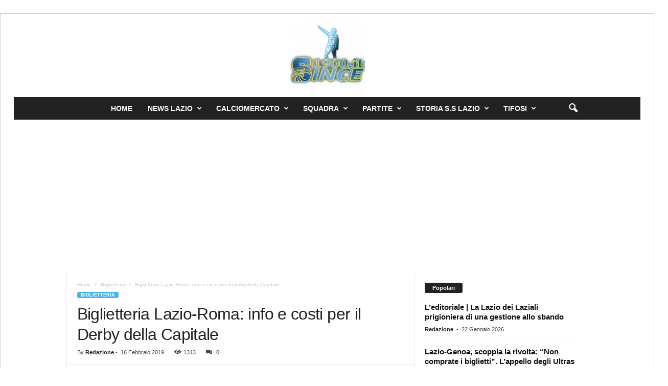

--- FILE ---
content_type: text/html; charset=UTF-8
request_url: https://www.since1900.it/biglietteria-lazio-roma-info-e-costi-per-il-derby-della-capitale/
body_size: 30756
content:
<!doctype html >
<!--[if IE 8]>    <html class="ie8" lang="it-IT" prefix="og: https://ogp.me/ns#"> <![endif]-->
<!--[if IE 9]>    <html class="ie9" lang="it-IT" prefix="og: https://ogp.me/ns#"> <![endif]-->
<!--[if gt IE 8]><!--> <html lang="it-IT" prefix="og: https://ogp.me/ns#"> <!--<![endif]-->
<head>
    <title>Biglietteria Lazio-Roma: info e costi per il Derby della Capitale</title>
    <meta charset="UTF-8" />
    <meta name="viewport" content="width=device-width, initial-scale=1.0">
    <link rel="pingback" href="https://www.since1900.it/xmlrpc.php" />
    <script data-cfasync="false" data-no-defer="1" data-no-minify="1" data-no-optimize="1">var ewww_webp_supported=!1;function check_webp_feature(A,e){var w;e=void 0!==e?e:function(){},ewww_webp_supported?e(ewww_webp_supported):((w=new Image).onload=function(){ewww_webp_supported=0<w.width&&0<w.height,e&&e(ewww_webp_supported)},w.onerror=function(){e&&e(!1)},w.src="data:image/webp;base64,"+{alpha:"UklGRkoAAABXRUJQVlA4WAoAAAAQAAAAAAAAAAAAQUxQSAwAAAARBxAR/Q9ERP8DAABWUDggGAAAABQBAJ0BKgEAAQAAAP4AAA3AAP7mtQAAAA=="}[A])}check_webp_feature("alpha");</script><script data-cfasync="false" data-no-defer="1" data-no-minify="1" data-no-optimize="1">var Arrive=function(c,w){"use strict";if(c.MutationObserver&&"undefined"!=typeof HTMLElement){var r,a=0,u=(r=HTMLElement.prototype.matches||HTMLElement.prototype.webkitMatchesSelector||HTMLElement.prototype.mozMatchesSelector||HTMLElement.prototype.msMatchesSelector,{matchesSelector:function(e,t){return e instanceof HTMLElement&&r.call(e,t)},addMethod:function(e,t,r){var a=e[t];e[t]=function(){return r.length==arguments.length?r.apply(this,arguments):"function"==typeof a?a.apply(this,arguments):void 0}},callCallbacks:function(e,t){t&&t.options.onceOnly&&1==t.firedElems.length&&(e=[e[0]]);for(var r,a=0;r=e[a];a++)r&&r.callback&&r.callback.call(r.elem,r.elem);t&&t.options.onceOnly&&1==t.firedElems.length&&t.me.unbindEventWithSelectorAndCallback.call(t.target,t.selector,t.callback)},checkChildNodesRecursively:function(e,t,r,a){for(var i,n=0;i=e[n];n++)r(i,t,a)&&a.push({callback:t.callback,elem:i}),0<i.childNodes.length&&u.checkChildNodesRecursively(i.childNodes,t,r,a)},mergeArrays:function(e,t){var r,a={};for(r in e)e.hasOwnProperty(r)&&(a[r]=e[r]);for(r in t)t.hasOwnProperty(r)&&(a[r]=t[r]);return a},toElementsArray:function(e){return e=void 0!==e&&("number"!=typeof e.length||e===c)?[e]:e}}),e=(l.prototype.addEvent=function(e,t,r,a){a={target:e,selector:t,options:r,callback:a,firedElems:[]};return this._beforeAdding&&this._beforeAdding(a),this._eventsBucket.push(a),a},l.prototype.removeEvent=function(e){for(var t,r=this._eventsBucket.length-1;t=this._eventsBucket[r];r--)e(t)&&(this._beforeRemoving&&this._beforeRemoving(t),(t=this._eventsBucket.splice(r,1))&&t.length&&(t[0].callback=null))},l.prototype.beforeAdding=function(e){this._beforeAdding=e},l.prototype.beforeRemoving=function(e){this._beforeRemoving=e},l),t=function(i,n){var o=new e,l=this,s={fireOnAttributesModification:!1};return o.beforeAdding(function(t){var e=t.target;e!==c.document&&e!==c||(e=document.getElementsByTagName("html")[0]);var r=new MutationObserver(function(e){n.call(this,e,t)}),a=i(t.options);r.observe(e,a),t.observer=r,t.me=l}),o.beforeRemoving(function(e){e.observer.disconnect()}),this.bindEvent=function(e,t,r){t=u.mergeArrays(s,t);for(var a=u.toElementsArray(this),i=0;i<a.length;i++)o.addEvent(a[i],e,t,r)},this.unbindEvent=function(){var r=u.toElementsArray(this);o.removeEvent(function(e){for(var t=0;t<r.length;t++)if(this===w||e.target===r[t])return!0;return!1})},this.unbindEventWithSelectorOrCallback=function(r){var a=u.toElementsArray(this),i=r,e="function"==typeof r?function(e){for(var t=0;t<a.length;t++)if((this===w||e.target===a[t])&&e.callback===i)return!0;return!1}:function(e){for(var t=0;t<a.length;t++)if((this===w||e.target===a[t])&&e.selector===r)return!0;return!1};o.removeEvent(e)},this.unbindEventWithSelectorAndCallback=function(r,a){var i=u.toElementsArray(this);o.removeEvent(function(e){for(var t=0;t<i.length;t++)if((this===w||e.target===i[t])&&e.selector===r&&e.callback===a)return!0;return!1})},this},i=new function(){var s={fireOnAttributesModification:!1,onceOnly:!1,existing:!1};function n(e,t,r){return!(!u.matchesSelector(e,t.selector)||(e._id===w&&(e._id=a++),-1!=t.firedElems.indexOf(e._id)))&&(t.firedElems.push(e._id),!0)}var c=(i=new t(function(e){var t={attributes:!1,childList:!0,subtree:!0};return e.fireOnAttributesModification&&(t.attributes=!0),t},function(e,i){e.forEach(function(e){var t=e.addedNodes,r=e.target,a=[];null!==t&&0<t.length?u.checkChildNodesRecursively(t,i,n,a):"attributes"===e.type&&n(r,i)&&a.push({callback:i.callback,elem:r}),u.callCallbacks(a,i)})})).bindEvent;return i.bindEvent=function(e,t,r){t=void 0===r?(r=t,s):u.mergeArrays(s,t);var a=u.toElementsArray(this);if(t.existing){for(var i=[],n=0;n<a.length;n++)for(var o=a[n].querySelectorAll(e),l=0;l<o.length;l++)i.push({callback:r,elem:o[l]});if(t.onceOnly&&i.length)return r.call(i[0].elem,i[0].elem);setTimeout(u.callCallbacks,1,i)}c.call(this,e,t,r)},i},o=new function(){var a={};function i(e,t){return u.matchesSelector(e,t.selector)}var n=(o=new t(function(){return{childList:!0,subtree:!0}},function(e,r){e.forEach(function(e){var t=e.removedNodes,e=[];null!==t&&0<t.length&&u.checkChildNodesRecursively(t,r,i,e),u.callCallbacks(e,r)})})).bindEvent;return o.bindEvent=function(e,t,r){t=void 0===r?(r=t,a):u.mergeArrays(a,t),n.call(this,e,t,r)},o};d(HTMLElement.prototype),d(NodeList.prototype),d(HTMLCollection.prototype),d(HTMLDocument.prototype),d(Window.prototype);var n={};return s(i,n,"unbindAllArrive"),s(o,n,"unbindAllLeave"),n}function l(){this._eventsBucket=[],this._beforeAdding=null,this._beforeRemoving=null}function s(e,t,r){u.addMethod(t,r,e.unbindEvent),u.addMethod(t,r,e.unbindEventWithSelectorOrCallback),u.addMethod(t,r,e.unbindEventWithSelectorAndCallback)}function d(e){e.arrive=i.bindEvent,s(i,e,"unbindArrive"),e.leave=o.bindEvent,s(o,e,"unbindLeave")}}(window,void 0),ewww_webp_supported=!1;function check_webp_feature(e,t){var r;ewww_webp_supported?t(ewww_webp_supported):((r=new Image).onload=function(){ewww_webp_supported=0<r.width&&0<r.height,t(ewww_webp_supported)},r.onerror=function(){t(!1)},r.src="data:image/webp;base64,"+{alpha:"UklGRkoAAABXRUJQVlA4WAoAAAAQAAAAAAAAAAAAQUxQSAwAAAARBxAR/Q9ERP8DAABWUDggGAAAABQBAJ0BKgEAAQAAAP4AAA3AAP7mtQAAAA==",animation:"UklGRlIAAABXRUJQVlA4WAoAAAASAAAAAAAAAAAAQU5JTQYAAAD/////AABBTk1GJgAAAAAAAAAAAAAAAAAAAGQAAABWUDhMDQAAAC8AAAAQBxAREYiI/gcA"}[e])}function ewwwLoadImages(e){if(e){for(var t=document.querySelectorAll(".batch-image img, .image-wrapper a, .ngg-pro-masonry-item a, .ngg-galleria-offscreen-seo-wrapper a"),r=0,a=t.length;r<a;r++)ewwwAttr(t[r],"data-src",t[r].getAttribute("data-webp")),ewwwAttr(t[r],"data-thumbnail",t[r].getAttribute("data-webp-thumbnail"));for(var i=document.querySelectorAll("div.woocommerce-product-gallery__image"),r=0,a=i.length;r<a;r++)ewwwAttr(i[r],"data-thumb",i[r].getAttribute("data-webp-thumb"))}for(var n=document.querySelectorAll("video"),r=0,a=n.length;r<a;r++)ewwwAttr(n[r],"poster",e?n[r].getAttribute("data-poster-webp"):n[r].getAttribute("data-poster-image"));for(var o,l=document.querySelectorAll("img.ewww_webp_lazy_load"),r=0,a=l.length;r<a;r++)e&&(ewwwAttr(l[r],"data-lazy-srcset",l[r].getAttribute("data-lazy-srcset-webp")),ewwwAttr(l[r],"data-srcset",l[r].getAttribute("data-srcset-webp")),ewwwAttr(l[r],"data-lazy-src",l[r].getAttribute("data-lazy-src-webp")),ewwwAttr(l[r],"data-src",l[r].getAttribute("data-src-webp")),ewwwAttr(l[r],"data-orig-file",l[r].getAttribute("data-webp-orig-file")),ewwwAttr(l[r],"data-medium-file",l[r].getAttribute("data-webp-medium-file")),ewwwAttr(l[r],"data-large-file",l[r].getAttribute("data-webp-large-file")),null!=(o=l[r].getAttribute("srcset"))&&!1!==o&&o.includes("R0lGOD")&&ewwwAttr(l[r],"src",l[r].getAttribute("data-lazy-src-webp"))),l[r].className=l[r].className.replace(/\bewww_webp_lazy_load\b/,"");for(var s=document.querySelectorAll(".ewww_webp"),r=0,a=s.length;r<a;r++)e?(ewwwAttr(s[r],"srcset",s[r].getAttribute("data-srcset-webp")),ewwwAttr(s[r],"src",s[r].getAttribute("data-src-webp")),ewwwAttr(s[r],"data-orig-file",s[r].getAttribute("data-webp-orig-file")),ewwwAttr(s[r],"data-medium-file",s[r].getAttribute("data-webp-medium-file")),ewwwAttr(s[r],"data-large-file",s[r].getAttribute("data-webp-large-file")),ewwwAttr(s[r],"data-large_image",s[r].getAttribute("data-webp-large_image")),ewwwAttr(s[r],"data-src",s[r].getAttribute("data-webp-src"))):(ewwwAttr(s[r],"srcset",s[r].getAttribute("data-srcset-img")),ewwwAttr(s[r],"src",s[r].getAttribute("data-src-img"))),s[r].className=s[r].className.replace(/\bewww_webp\b/,"ewww_webp_loaded");window.jQuery&&jQuery.fn.isotope&&jQuery.fn.imagesLoaded&&(jQuery(".fusion-posts-container-infinite").imagesLoaded(function(){jQuery(".fusion-posts-container-infinite").hasClass("isotope")&&jQuery(".fusion-posts-container-infinite").isotope()}),jQuery(".fusion-portfolio:not(.fusion-recent-works) .fusion-portfolio-wrapper").imagesLoaded(function(){jQuery(".fusion-portfolio:not(.fusion-recent-works) .fusion-portfolio-wrapper").isotope()}))}function ewwwWebPInit(e){ewwwLoadImages(e),ewwwNggLoadGalleries(e),document.arrive(".ewww_webp",function(){ewwwLoadImages(e)}),document.arrive(".ewww_webp_lazy_load",function(){ewwwLoadImages(e)}),document.arrive("videos",function(){ewwwLoadImages(e)}),"loading"==document.readyState?document.addEventListener("DOMContentLoaded",ewwwJSONParserInit):("undefined"!=typeof galleries&&ewwwNggParseGalleries(e),ewwwWooParseVariations(e))}function ewwwAttr(e,t,r){null!=r&&!1!==r&&e.setAttribute(t,r)}function ewwwJSONParserInit(){"undefined"!=typeof galleries&&check_webp_feature("alpha",ewwwNggParseGalleries),check_webp_feature("alpha",ewwwWooParseVariations)}function ewwwWooParseVariations(e){if(e)for(var t=document.querySelectorAll("form.variations_form"),r=0,a=t.length;r<a;r++){var i=t[r].getAttribute("data-product_variations"),n=!1;try{for(var o in i=JSON.parse(i))void 0!==i[o]&&void 0!==i[o].image&&(void 0!==i[o].image.src_webp&&(i[o].image.src=i[o].image.src_webp,n=!0),void 0!==i[o].image.srcset_webp&&(i[o].image.srcset=i[o].image.srcset_webp,n=!0),void 0!==i[o].image.full_src_webp&&(i[o].image.full_src=i[o].image.full_src_webp,n=!0),void 0!==i[o].image.gallery_thumbnail_src_webp&&(i[o].image.gallery_thumbnail_src=i[o].image.gallery_thumbnail_src_webp,n=!0),void 0!==i[o].image.thumb_src_webp&&(i[o].image.thumb_src=i[o].image.thumb_src_webp,n=!0));n&&ewwwAttr(t[r],"data-product_variations",JSON.stringify(i))}catch(e){}}}function ewwwNggParseGalleries(e){if(e)for(var t in galleries){var r=galleries[t];galleries[t].images_list=ewwwNggParseImageList(r.images_list)}}function ewwwNggLoadGalleries(e){e&&document.addEventListener("ngg.galleria.themeadded",function(e,t){window.ngg_galleria._create_backup=window.ngg_galleria.create,window.ngg_galleria.create=function(e,t){var r=$(e).data("id");return galleries["gallery_"+r].images_list=ewwwNggParseImageList(galleries["gallery_"+r].images_list),window.ngg_galleria._create_backup(e,t)}})}function ewwwNggParseImageList(e){for(var t in e){var r=e[t];if(void 0!==r["image-webp"]&&(e[t].image=r["image-webp"],delete e[t]["image-webp"]),void 0!==r["thumb-webp"]&&(e[t].thumb=r["thumb-webp"],delete e[t]["thumb-webp"]),void 0!==r.full_image_webp&&(e[t].full_image=r.full_image_webp,delete e[t].full_image_webp),void 0!==r.srcsets)for(var a in r.srcsets)nggSrcset=r.srcsets[a],void 0!==r.srcsets[a+"-webp"]&&(e[t].srcsets[a]=r.srcsets[a+"-webp"],delete e[t].srcsets[a+"-webp"]);if(void 0!==r.full_srcsets)for(var i in r.full_srcsets)nggFSrcset=r.full_srcsets[i],void 0!==r.full_srcsets[i+"-webp"]&&(e[t].full_srcsets[i]=r.full_srcsets[i+"-webp"],delete e[t].full_srcsets[i+"-webp"])}return e}check_webp_feature("alpha",ewwwWebPInit);</script>	<style>img:is([sizes="auto" i], [sizes^="auto," i]) { contain-intrinsic-size: 3000px 1500px }</style>
	<link rel="icon" type="image/png" href="https://www.since1900.it/wp-content/uploads/2021/01/cropped-cropped-cropped-cropped-cropped-cropped-since1900-logo2021-2-e1664032728599.png">
<!-- Ottimizzazione per i motori di ricerca di Rank Math - https://rankmath.com/ -->
<meta name="description" content="La S.S. Lazio comunica che, dalle ore 12:00 di martedi 19 febbario, saranno messi in vendita i tagliandi per la gara"/>
<meta name="robots" content="follow, index, max-snippet:-1, max-video-preview:-1, max-image-preview:large"/>
<link rel="canonical" href="https://www.since1900.it/biglietteria-lazio-roma-info-e-costi-per-il-derby-della-capitale/" />
<meta property="og:locale" content="it_IT" />
<meta property="og:type" content="article" />
<meta property="og:title" content="Biglietteria Lazio-Roma: info e costi per il Derby della Capitale" />
<meta property="og:description" content="La S.S. Lazio comunica che, dalle ore 12:00 di martedi 19 febbario, saranno messi in vendita i tagliandi per la gara" />
<meta property="og:url" content="https://www.since1900.it/biglietteria-lazio-roma-info-e-costi-per-il-derby-della-capitale/" />
<meta property="og:site_name" content="Since1900" />
<meta property="article:publisher" content="https://www.facebook.com/since1900.it" />
<meta property="article:section" content="Biglietteria" />
<meta property="og:updated_time" content="2025-04-07T11:15:12+02:00" />
<meta property="og:image" content="https://www.since1900.it/wp-content/uploads/2018/09/Lazio-Roma-2016-derby-deserto-e-record-negativo-di-presenze.jpg" />
<meta property="og:image:secure_url" content="https://www.since1900.it/wp-content/uploads/2018/09/Lazio-Roma-2016-derby-deserto-e-record-negativo-di-presenze.jpg" />
<meta property="og:image:width" content="700" />
<meta property="og:image:height" content="400" />
<meta property="og:image:alt" content="Lazio Roma Coppa Italia Derby Lazio Roma streaming Dove vedere Lazio Roma tv Partita Coppa Italia Mediaset Info streaming Italia 1" />
<meta property="og:image:type" content="image/jpeg" />
<meta property="article:published_time" content="2019-02-16T14:47:51+01:00" />
<meta property="article:modified_time" content="2025-04-07T11:15:12+02:00" />
<meta name="twitter:card" content="summary_large_image" />
<meta name="twitter:title" content="Biglietteria Lazio-Roma: info e costi per il Derby della Capitale" />
<meta name="twitter:description" content="La S.S. Lazio comunica che, dalle ore 12:00 di martedi 19 febbario, saranno messi in vendita i tagliandi per la gara" />
<meta name="twitter:site" content="@1900_since" />
<meta name="twitter:creator" content="@1900_since" />
<meta name="twitter:image" content="https://www.since1900.it/wp-content/uploads/2018/09/Lazio-Roma-2016-derby-deserto-e-record-negativo-di-presenze.jpg" />
<meta name="twitter:label1" content="Scritto da" />
<meta name="twitter:data1" content="Redazione" />
<meta name="twitter:label2" content="Tempo di lettura" />
<meta name="twitter:data2" content="4 minuti" />
<script type="application/ld+json" class="rank-math-schema">{"@context":"https://schema.org","@graph":[{"@type":["NewsMediaOrganization","Organization"],"@id":"https://www.since1900.it/#organization","name":"Since1900","url":"https://www.since1900.it","sameAs":["https://www.facebook.com/since1900.it","https://twitter.com/1900_since","https://www.instagram.com/since1900official/","https://www.youtube.com/channel/UC7RXorUCLmVtJzLwLzD4j4g/","https://it.wikipedia.org/wiki/S.S._Lazio_Training_Center"],"logo":{"@type":"ImageObject","@id":"https://www.since1900.it/#logo","url":"https://www.since1900.it/wp-content/uploads/2024/02/logo-nav-copia2.png","contentUrl":"https://www.since1900.it/wp-content/uploads/2024/02/logo-nav-copia2.png","caption":"Since1900","inLanguage":"it-IT","width":"92","height":"30"}},{"@type":"WebSite","@id":"https://www.since1900.it/#website","url":"https://www.since1900.it","name":"Since1900","alternateName":"Since 1900","publisher":{"@id":"https://www.since1900.it/#organization"},"inLanguage":"it-IT"},{"@type":"ImageObject","@id":"https://www.since1900.it/wp-content/uploads/2018/09/Lazio-Roma-2016-derby-deserto-e-record-negativo-di-presenze.jpg","url":"https://www.since1900.it/wp-content/uploads/2018/09/Lazio-Roma-2016-derby-deserto-e-record-negativo-di-presenze.jpg","width":"700","height":"400","caption":"Lazio Roma Coppa Italia Derby Lazio Roma streaming Dove vedere Lazio Roma tv Partita Coppa Italia Mediaset Info streaming Italia 1","inLanguage":"it-IT"},{"@type":"BreadcrumbList","@id":"https://www.since1900.it/biglietteria-lazio-roma-info-e-costi-per-il-derby-della-capitale/#breadcrumb","itemListElement":[{"@type":"ListItem","position":"1","item":{"@id":"https://www.since1900.it","name":"Home"}},{"@type":"ListItem","position":"2","item":{"@id":"https://www.since1900.it/biglietteria-lazio-roma-info-e-costi-per-il-derby-della-capitale/","name":"Biglietteria Lazio-Roma: info e costi per il Derby della Capitale"}}]},{"@type":"WebPage","@id":"https://www.since1900.it/biglietteria-lazio-roma-info-e-costi-per-il-derby-della-capitale/#webpage","url":"https://www.since1900.it/biglietteria-lazio-roma-info-e-costi-per-il-derby-della-capitale/","name":"Biglietteria Lazio-Roma: info e costi per il Derby della Capitale","datePublished":"2019-02-16T14:47:51+01:00","dateModified":"2025-04-07T11:15:12+02:00","isPartOf":{"@id":"https://www.since1900.it/#website"},"primaryImageOfPage":{"@id":"https://www.since1900.it/wp-content/uploads/2018/09/Lazio-Roma-2016-derby-deserto-e-record-negativo-di-presenze.jpg"},"inLanguage":"it-IT","breadcrumb":{"@id":"https://www.since1900.it/biglietteria-lazio-roma-info-e-costi-per-il-derby-della-capitale/#breadcrumb"}},{"@type":"Person","@id":"https://www.since1900.it/author/honil888/","name":"Redazione","url":"https://www.since1900.it/author/honil888/","image":{"@type":"ImageObject","@id":"https://secure.gravatar.com/avatar/b3d4264a3507e81fbdd861d4ec0b89982496a8385a8bcb1df50981a87bf738f6?s=96&amp;r=g","url":"https://secure.gravatar.com/avatar/b3d4264a3507e81fbdd861d4ec0b89982496a8385a8bcb1df50981a87bf738f6?s=96&amp;r=g","caption":"Redazione","inLanguage":"it-IT"},"sameAs":["http://www.since1900.it"],"worksFor":{"@id":"https://www.since1900.it/#organization"}},{"@type":"NewsArticle","headline":"Biglietteria Lazio-Roma: info e costi per il Derby della Capitale","keywords":"biglietti derby","datePublished":"2019-02-16T14:47:51+01:00","dateModified":"2025-04-07T11:15:12+02:00","author":{"@id":"https://www.since1900.it/author/honil888/","name":"Redazione"},"publisher":{"@id":"https://www.since1900.it/#organization"},"description":"La S.S. Lazio comunica che, dalle ore 12:00 di martedi 19 febbario, saranno messi in vendita i tagliandi per la gara","name":"Biglietteria Lazio-Roma: info e costi per il Derby della Capitale","@id":"https://www.since1900.it/biglietteria-lazio-roma-info-e-costi-per-il-derby-della-capitale/#richSnippet","isPartOf":{"@id":"https://www.since1900.it/biglietteria-lazio-roma-info-e-costi-per-il-derby-della-capitale/#webpage"},"image":{"@id":"https://www.since1900.it/wp-content/uploads/2018/09/Lazio-Roma-2016-derby-deserto-e-record-negativo-di-presenze.jpg"},"inLanguage":"it-IT","mainEntityOfPage":{"@id":"https://www.since1900.it/biglietteria-lazio-roma-info-e-costi-per-il-derby-della-capitale/#webpage"}}]}</script>
<!-- /Rank Math WordPress SEO plugin -->

<link rel='dns-prefetch' href='//www.googletagmanager.com' />
<link rel='dns-prefetch' href='//pagead2.googlesyndication.com' />
<link rel="alternate" type="application/rss+xml" title="Since 1900 Notizie ss Lazio &raquo; Feed" href="https://www.since1900.it/feed/" />
<link rel="alternate" type="application/rss+xml" title="Since 1900 Notizie ss Lazio &raquo; Feed dei commenti" href="https://www.since1900.it/comments/feed/" />
<script type="text/javascript">
/* <![CDATA[ */
window._wpemojiSettings = {"baseUrl":"https:\/\/s.w.org\/images\/core\/emoji\/16.0.1\/72x72\/","ext":".png","svgUrl":"https:\/\/s.w.org\/images\/core\/emoji\/16.0.1\/svg\/","svgExt":".svg","source":{"concatemoji":"https:\/\/www.since1900.it\/wp-includes\/js\/wp-emoji-release.min.js?ver=6.8.3"}};
/*! This file is auto-generated */
!function(s,n){var o,i,e;function c(e){try{var t={supportTests:e,timestamp:(new Date).valueOf()};sessionStorage.setItem(o,JSON.stringify(t))}catch(e){}}function p(e,t,n){e.clearRect(0,0,e.canvas.width,e.canvas.height),e.fillText(t,0,0);var t=new Uint32Array(e.getImageData(0,0,e.canvas.width,e.canvas.height).data),a=(e.clearRect(0,0,e.canvas.width,e.canvas.height),e.fillText(n,0,0),new Uint32Array(e.getImageData(0,0,e.canvas.width,e.canvas.height).data));return t.every(function(e,t){return e===a[t]})}function u(e,t){e.clearRect(0,0,e.canvas.width,e.canvas.height),e.fillText(t,0,0);for(var n=e.getImageData(16,16,1,1),a=0;a<n.data.length;a++)if(0!==n.data[a])return!1;return!0}function f(e,t,n,a){switch(t){case"flag":return n(e,"\ud83c\udff3\ufe0f\u200d\u26a7\ufe0f","\ud83c\udff3\ufe0f\u200b\u26a7\ufe0f")?!1:!n(e,"\ud83c\udde8\ud83c\uddf6","\ud83c\udde8\u200b\ud83c\uddf6")&&!n(e,"\ud83c\udff4\udb40\udc67\udb40\udc62\udb40\udc65\udb40\udc6e\udb40\udc67\udb40\udc7f","\ud83c\udff4\u200b\udb40\udc67\u200b\udb40\udc62\u200b\udb40\udc65\u200b\udb40\udc6e\u200b\udb40\udc67\u200b\udb40\udc7f");case"emoji":return!a(e,"\ud83e\udedf")}return!1}function g(e,t,n,a){var r="undefined"!=typeof WorkerGlobalScope&&self instanceof WorkerGlobalScope?new OffscreenCanvas(300,150):s.createElement("canvas"),o=r.getContext("2d",{willReadFrequently:!0}),i=(o.textBaseline="top",o.font="600 32px Arial",{});return e.forEach(function(e){i[e]=t(o,e,n,a)}),i}function t(e){var t=s.createElement("script");t.src=e,t.defer=!0,s.head.appendChild(t)}"undefined"!=typeof Promise&&(o="wpEmojiSettingsSupports",i=["flag","emoji"],n.supports={everything:!0,everythingExceptFlag:!0},e=new Promise(function(e){s.addEventListener("DOMContentLoaded",e,{once:!0})}),new Promise(function(t){var n=function(){try{var e=JSON.parse(sessionStorage.getItem(o));if("object"==typeof e&&"number"==typeof e.timestamp&&(new Date).valueOf()<e.timestamp+604800&&"object"==typeof e.supportTests)return e.supportTests}catch(e){}return null}();if(!n){if("undefined"!=typeof Worker&&"undefined"!=typeof OffscreenCanvas&&"undefined"!=typeof URL&&URL.createObjectURL&&"undefined"!=typeof Blob)try{var e="postMessage("+g.toString()+"("+[JSON.stringify(i),f.toString(),p.toString(),u.toString()].join(",")+"));",a=new Blob([e],{type:"text/javascript"}),r=new Worker(URL.createObjectURL(a),{name:"wpTestEmojiSupports"});return void(r.onmessage=function(e){c(n=e.data),r.terminate(),t(n)})}catch(e){}c(n=g(i,f,p,u))}t(n)}).then(function(e){for(var t in e)n.supports[t]=e[t],n.supports.everything=n.supports.everything&&n.supports[t],"flag"!==t&&(n.supports.everythingExceptFlag=n.supports.everythingExceptFlag&&n.supports[t]);n.supports.everythingExceptFlag=n.supports.everythingExceptFlag&&!n.supports.flag,n.DOMReady=!1,n.readyCallback=function(){n.DOMReady=!0}}).then(function(){return e}).then(function(){var e;n.supports.everything||(n.readyCallback(),(e=n.source||{}).concatemoji?t(e.concatemoji):e.wpemoji&&e.twemoji&&(t(e.twemoji),t(e.wpemoji)))}))}((window,document),window._wpemojiSettings);
/* ]]> */
</script>
<style id='wp-emoji-styles-inline-css' type='text/css'>

	img.wp-smiley, img.emoji {
		display: inline !important;
		border: none !important;
		box-shadow: none !important;
		height: 1em !important;
		width: 1em !important;
		margin: 0 0.07em !important;
		vertical-align: -0.1em !important;
		background: none !important;
		padding: 0 !important;
	}
</style>
<link rel='stylesheet' id='wp-block-library-css' href='https://www.since1900.it/wp-includes/css/dist/block-library/style.min.css?ver=6.8.3' type='text/css' media='all' />
<style id='classic-theme-styles-inline-css' type='text/css'>
/*! This file is auto-generated */
.wp-block-button__link{color:#fff;background-color:#32373c;border-radius:9999px;box-shadow:none;text-decoration:none;padding:calc(.667em + 2px) calc(1.333em + 2px);font-size:1.125em}.wp-block-file__button{background:#32373c;color:#fff;text-decoration:none}
</style>
<style id='global-styles-inline-css' type='text/css'>
:root{--wp--preset--aspect-ratio--square: 1;--wp--preset--aspect-ratio--4-3: 4/3;--wp--preset--aspect-ratio--3-4: 3/4;--wp--preset--aspect-ratio--3-2: 3/2;--wp--preset--aspect-ratio--2-3: 2/3;--wp--preset--aspect-ratio--16-9: 16/9;--wp--preset--aspect-ratio--9-16: 9/16;--wp--preset--color--black: #000000;--wp--preset--color--cyan-bluish-gray: #abb8c3;--wp--preset--color--white: #ffffff;--wp--preset--color--pale-pink: #f78da7;--wp--preset--color--vivid-red: #cf2e2e;--wp--preset--color--luminous-vivid-orange: #ff6900;--wp--preset--color--luminous-vivid-amber: #fcb900;--wp--preset--color--light-green-cyan: #7bdcb5;--wp--preset--color--vivid-green-cyan: #00d084;--wp--preset--color--pale-cyan-blue: #8ed1fc;--wp--preset--color--vivid-cyan-blue: #0693e3;--wp--preset--color--vivid-purple: #9b51e0;--wp--preset--gradient--vivid-cyan-blue-to-vivid-purple: linear-gradient(135deg,rgba(6,147,227,1) 0%,rgb(155,81,224) 100%);--wp--preset--gradient--light-green-cyan-to-vivid-green-cyan: linear-gradient(135deg,rgb(122,220,180) 0%,rgb(0,208,130) 100%);--wp--preset--gradient--luminous-vivid-amber-to-luminous-vivid-orange: linear-gradient(135deg,rgba(252,185,0,1) 0%,rgba(255,105,0,1) 100%);--wp--preset--gradient--luminous-vivid-orange-to-vivid-red: linear-gradient(135deg,rgba(255,105,0,1) 0%,rgb(207,46,46) 100%);--wp--preset--gradient--very-light-gray-to-cyan-bluish-gray: linear-gradient(135deg,rgb(238,238,238) 0%,rgb(169,184,195) 100%);--wp--preset--gradient--cool-to-warm-spectrum: linear-gradient(135deg,rgb(74,234,220) 0%,rgb(151,120,209) 20%,rgb(207,42,186) 40%,rgb(238,44,130) 60%,rgb(251,105,98) 80%,rgb(254,248,76) 100%);--wp--preset--gradient--blush-light-purple: linear-gradient(135deg,rgb(255,206,236) 0%,rgb(152,150,240) 100%);--wp--preset--gradient--blush-bordeaux: linear-gradient(135deg,rgb(254,205,165) 0%,rgb(254,45,45) 50%,rgb(107,0,62) 100%);--wp--preset--gradient--luminous-dusk: linear-gradient(135deg,rgb(255,203,112) 0%,rgb(199,81,192) 50%,rgb(65,88,208) 100%);--wp--preset--gradient--pale-ocean: linear-gradient(135deg,rgb(255,245,203) 0%,rgb(182,227,212) 50%,rgb(51,167,181) 100%);--wp--preset--gradient--electric-grass: linear-gradient(135deg,rgb(202,248,128) 0%,rgb(113,206,126) 100%);--wp--preset--gradient--midnight: linear-gradient(135deg,rgb(2,3,129) 0%,rgb(40,116,252) 100%);--wp--preset--font-size--small: 10px;--wp--preset--font-size--medium: 20px;--wp--preset--font-size--large: 30px;--wp--preset--font-size--x-large: 42px;--wp--preset--font-size--regular: 14px;--wp--preset--font-size--larger: 48px;--wp--preset--spacing--20: 0.44rem;--wp--preset--spacing--30: 0.67rem;--wp--preset--spacing--40: 1rem;--wp--preset--spacing--50: 1.5rem;--wp--preset--spacing--60: 2.25rem;--wp--preset--spacing--70: 3.38rem;--wp--preset--spacing--80: 5.06rem;--wp--preset--shadow--natural: 6px 6px 9px rgba(0, 0, 0, 0.2);--wp--preset--shadow--deep: 12px 12px 50px rgba(0, 0, 0, 0.4);--wp--preset--shadow--sharp: 6px 6px 0px rgba(0, 0, 0, 0.2);--wp--preset--shadow--outlined: 6px 6px 0px -3px rgba(255, 255, 255, 1), 6px 6px rgba(0, 0, 0, 1);--wp--preset--shadow--crisp: 6px 6px 0px rgba(0, 0, 0, 1);}:where(.is-layout-flex){gap: 0.5em;}:where(.is-layout-grid){gap: 0.5em;}body .is-layout-flex{display: flex;}.is-layout-flex{flex-wrap: wrap;align-items: center;}.is-layout-flex > :is(*, div){margin: 0;}body .is-layout-grid{display: grid;}.is-layout-grid > :is(*, div){margin: 0;}:where(.wp-block-columns.is-layout-flex){gap: 2em;}:where(.wp-block-columns.is-layout-grid){gap: 2em;}:where(.wp-block-post-template.is-layout-flex){gap: 1.25em;}:where(.wp-block-post-template.is-layout-grid){gap: 1.25em;}.has-black-color{color: var(--wp--preset--color--black) !important;}.has-cyan-bluish-gray-color{color: var(--wp--preset--color--cyan-bluish-gray) !important;}.has-white-color{color: var(--wp--preset--color--white) !important;}.has-pale-pink-color{color: var(--wp--preset--color--pale-pink) !important;}.has-vivid-red-color{color: var(--wp--preset--color--vivid-red) !important;}.has-luminous-vivid-orange-color{color: var(--wp--preset--color--luminous-vivid-orange) !important;}.has-luminous-vivid-amber-color{color: var(--wp--preset--color--luminous-vivid-amber) !important;}.has-light-green-cyan-color{color: var(--wp--preset--color--light-green-cyan) !important;}.has-vivid-green-cyan-color{color: var(--wp--preset--color--vivid-green-cyan) !important;}.has-pale-cyan-blue-color{color: var(--wp--preset--color--pale-cyan-blue) !important;}.has-vivid-cyan-blue-color{color: var(--wp--preset--color--vivid-cyan-blue) !important;}.has-vivid-purple-color{color: var(--wp--preset--color--vivid-purple) !important;}.has-black-background-color{background-color: var(--wp--preset--color--black) !important;}.has-cyan-bluish-gray-background-color{background-color: var(--wp--preset--color--cyan-bluish-gray) !important;}.has-white-background-color{background-color: var(--wp--preset--color--white) !important;}.has-pale-pink-background-color{background-color: var(--wp--preset--color--pale-pink) !important;}.has-vivid-red-background-color{background-color: var(--wp--preset--color--vivid-red) !important;}.has-luminous-vivid-orange-background-color{background-color: var(--wp--preset--color--luminous-vivid-orange) !important;}.has-luminous-vivid-amber-background-color{background-color: var(--wp--preset--color--luminous-vivid-amber) !important;}.has-light-green-cyan-background-color{background-color: var(--wp--preset--color--light-green-cyan) !important;}.has-vivid-green-cyan-background-color{background-color: var(--wp--preset--color--vivid-green-cyan) !important;}.has-pale-cyan-blue-background-color{background-color: var(--wp--preset--color--pale-cyan-blue) !important;}.has-vivid-cyan-blue-background-color{background-color: var(--wp--preset--color--vivid-cyan-blue) !important;}.has-vivid-purple-background-color{background-color: var(--wp--preset--color--vivid-purple) !important;}.has-black-border-color{border-color: var(--wp--preset--color--black) !important;}.has-cyan-bluish-gray-border-color{border-color: var(--wp--preset--color--cyan-bluish-gray) !important;}.has-white-border-color{border-color: var(--wp--preset--color--white) !important;}.has-pale-pink-border-color{border-color: var(--wp--preset--color--pale-pink) !important;}.has-vivid-red-border-color{border-color: var(--wp--preset--color--vivid-red) !important;}.has-luminous-vivid-orange-border-color{border-color: var(--wp--preset--color--luminous-vivid-orange) !important;}.has-luminous-vivid-amber-border-color{border-color: var(--wp--preset--color--luminous-vivid-amber) !important;}.has-light-green-cyan-border-color{border-color: var(--wp--preset--color--light-green-cyan) !important;}.has-vivid-green-cyan-border-color{border-color: var(--wp--preset--color--vivid-green-cyan) !important;}.has-pale-cyan-blue-border-color{border-color: var(--wp--preset--color--pale-cyan-blue) !important;}.has-vivid-cyan-blue-border-color{border-color: var(--wp--preset--color--vivid-cyan-blue) !important;}.has-vivid-purple-border-color{border-color: var(--wp--preset--color--vivid-purple) !important;}.has-vivid-cyan-blue-to-vivid-purple-gradient-background{background: var(--wp--preset--gradient--vivid-cyan-blue-to-vivid-purple) !important;}.has-light-green-cyan-to-vivid-green-cyan-gradient-background{background: var(--wp--preset--gradient--light-green-cyan-to-vivid-green-cyan) !important;}.has-luminous-vivid-amber-to-luminous-vivid-orange-gradient-background{background: var(--wp--preset--gradient--luminous-vivid-amber-to-luminous-vivid-orange) !important;}.has-luminous-vivid-orange-to-vivid-red-gradient-background{background: var(--wp--preset--gradient--luminous-vivid-orange-to-vivid-red) !important;}.has-very-light-gray-to-cyan-bluish-gray-gradient-background{background: var(--wp--preset--gradient--very-light-gray-to-cyan-bluish-gray) !important;}.has-cool-to-warm-spectrum-gradient-background{background: var(--wp--preset--gradient--cool-to-warm-spectrum) !important;}.has-blush-light-purple-gradient-background{background: var(--wp--preset--gradient--blush-light-purple) !important;}.has-blush-bordeaux-gradient-background{background: var(--wp--preset--gradient--blush-bordeaux) !important;}.has-luminous-dusk-gradient-background{background: var(--wp--preset--gradient--luminous-dusk) !important;}.has-pale-ocean-gradient-background{background: var(--wp--preset--gradient--pale-ocean) !important;}.has-electric-grass-gradient-background{background: var(--wp--preset--gradient--electric-grass) !important;}.has-midnight-gradient-background{background: var(--wp--preset--gradient--midnight) !important;}.has-small-font-size{font-size: var(--wp--preset--font-size--small) !important;}.has-medium-font-size{font-size: var(--wp--preset--font-size--medium) !important;}.has-large-font-size{font-size: var(--wp--preset--font-size--large) !important;}.has-x-large-font-size{font-size: var(--wp--preset--font-size--x-large) !important;}
:where(.wp-block-post-template.is-layout-flex){gap: 1.25em;}:where(.wp-block-post-template.is-layout-grid){gap: 1.25em;}
:where(.wp-block-columns.is-layout-flex){gap: 2em;}:where(.wp-block-columns.is-layout-grid){gap: 2em;}
:root :where(.wp-block-pullquote){font-size: 1.5em;line-height: 1.6;}
</style>
<link rel='stylesheet' id='gn-frontend-gnfollow-style-css' href='https://www.since1900.it/wp-content/plugins/gn-publisher/assets/css/gn-frontend-gnfollow.min.css?ver=1.5.26' type='text/css' media='all' />
<link rel='stylesheet' id='td-theme-css' href='https://www.since1900.it/wp-content/themes/Newsmag/style.css?ver=5.4.3.4' type='text/css' media='all' />
<style id='td-theme-inline-css' type='text/css'>
    
        /* custom css - generated by TagDiv Composer */
        @media (max-width: 767px) {
            .td-header-desktop-wrap {
                display: none;
            }
        }
        @media (min-width: 767px) {
            .td-header-mobile-wrap {
                display: none;
            }
        }
    
	
</style>
<link rel='stylesheet' id='wpr-text-animations-css-css' href='https://www.since1900.it/wp-content/plugins/royal-elementor-addons/assets/css/lib/animations/text-animations.min.css?ver=1.7.1045' type='text/css' media='all' />
<link rel='stylesheet' id='wpr-addons-css-css' href='https://www.since1900.it/wp-content/plugins/royal-elementor-addons/assets/css/frontend.min.css?ver=1.7.1045' type='text/css' media='all' />
<link rel='stylesheet' id='font-awesome-5-all-css' href='https://www.since1900.it/wp-content/plugins/elementor/assets/lib/font-awesome/css/all.min.css?ver=1.7.1045' type='text/css' media='all' />
<link rel='stylesheet' id='td-legacy-framework-front-style-css' href='https://www.since1900.it/wp-content/plugins/td-composer/legacy/Newsmag/assets/css/td_legacy_main.css?ver=02f7892c77f8d92ff3a6477b3d96dee8' type='text/css' media='all' />
<link rel='stylesheet' id='td-theme-demo-style-css' href='https://www.since1900.it/wp-content/plugins/td-composer/legacy/Newsmag/includes/demos/sport/demo_style.css?ver=5.4.3.4' type='text/css' media='all' />
<script type="text/javascript" data-cfasync="false" src="https://www.since1900.it/wp-includes/js/jquery/jquery.min.js?ver=3.7.1" id="jquery-core-js"></script>
<script type="text/javascript" data-cfasync="false" src="https://www.since1900.it/wp-includes/js/jquery/jquery-migrate.min.js?ver=3.4.1" id="jquery-migrate-js"></script>

<!-- Snippet del tag Google (gtag.js) aggiunto da Site Kit -->
<!-- Snippet Google Analytics aggiunto da Site Kit -->
<script type="text/javascript" src="https://www.googletagmanager.com/gtag/js?id=GT-KDZTQ23" id="google_gtagjs-js" async></script>
<script type="text/javascript" id="google_gtagjs-js-after">
/* <![CDATA[ */
window.dataLayer = window.dataLayer || [];function gtag(){dataLayer.push(arguments);}
gtag("set","linker",{"domains":["www.since1900.it"]});
gtag("js", new Date());
gtag("set", "developer_id.dZTNiMT", true);
gtag("config", "GT-KDZTQ23");
/* ]]> */
</script>
<link rel="https://api.w.org/" href="https://www.since1900.it/wp-json/" /><link rel="alternate" title="JSON" type="application/json" href="https://www.since1900.it/wp-json/wp/v2/posts/27793" /><link rel="EditURI" type="application/rsd+xml" title="RSD" href="https://www.since1900.it/xmlrpc.php?rsd" />
<meta name="generator" content="WordPress 6.8.3" />
<link rel='shortlink' href='https://www.since1900.it/?p=27793' />
<link rel="alternate" title="oEmbed (JSON)" type="application/json+oembed" href="https://www.since1900.it/wp-json/oembed/1.0/embed?url=https%3A%2F%2Fwww.since1900.it%2Fbiglietteria-lazio-roma-info-e-costi-per-il-derby-della-capitale%2F" />
<link rel="alternate" title="oEmbed (XML)" type="text/xml+oembed" href="https://www.since1900.it/wp-json/oembed/1.0/embed?url=https%3A%2F%2Fwww.since1900.it%2Fbiglietteria-lazio-roma-info-e-costi-per-il-derby-della-capitale%2F&#038;format=xml" />
<meta name="generator" content="Site Kit by Google 1.170.0" />
<!-- Meta tag Google AdSense aggiunti da Site Kit -->
<meta name="google-adsense-platform-account" content="ca-host-pub-2644536267352236">
<meta name="google-adsense-platform-domain" content="sitekit.withgoogle.com">
<!-- Fine dei meta tag Google AdSense aggiunti da Site Kit -->
<meta name="generator" content="Elementor 3.34.1; features: additional_custom_breakpoints; settings: css_print_method-external, google_font-enabled, font_display-swap">
			<style>
				.e-con.e-parent:nth-of-type(n+4):not(.e-lazyloaded):not(.e-no-lazyload),
				.e-con.e-parent:nth-of-type(n+4):not(.e-lazyloaded):not(.e-no-lazyload) * {
					background-image: none !important;
				}
				@media screen and (max-height: 1024px) {
					.e-con.e-parent:nth-of-type(n+3):not(.e-lazyloaded):not(.e-no-lazyload),
					.e-con.e-parent:nth-of-type(n+3):not(.e-lazyloaded):not(.e-no-lazyload) * {
						background-image: none !important;
					}
				}
				@media screen and (max-height: 640px) {
					.e-con.e-parent:nth-of-type(n+2):not(.e-lazyloaded):not(.e-no-lazyload),
					.e-con.e-parent:nth-of-type(n+2):not(.e-lazyloaded):not(.e-no-lazyload) * {
						background-image: none !important;
					}
				}
			</style>
			<noscript><style>.lazyload[data-src]{display:none !important;}</style></noscript><style>.lazyload{background-image:none !important;}.lazyload:before{background-image:none !important;}</style>
<!-- Snippet Google AdSense aggiunto da Site Kit -->
<script type="text/javascript" async="async" src="https://pagead2.googlesyndication.com/pagead/js/adsbygoogle.js?client=ca-pub-9387841108257234&amp;host=ca-host-pub-2644536267352236" crossorigin="anonymous"></script>

<!-- Termina lo snippet Google AdSense aggiunto da Site Kit -->

<!-- JS generated by theme -->

<script type="text/javascript" id="td-generated-header-js">
    
    

	    var tdBlocksArray = []; //here we store all the items for the current page

	    // td_block class - each ajax block uses a object of this class for requests
	    function tdBlock() {
		    this.id = '';
		    this.block_type = 1; //block type id (1-234 etc)
		    this.atts = '';
		    this.td_column_number = '';
		    this.td_current_page = 1; //
		    this.post_count = 0; //from wp
		    this.found_posts = 0; //from wp
		    this.max_num_pages = 0; //from wp
		    this.td_filter_value = ''; //current live filter value
		    this.is_ajax_running = false;
		    this.td_user_action = ''; // load more or infinite loader (used by the animation)
		    this.header_color = '';
		    this.ajax_pagination_infinite_stop = ''; //show load more at page x
	    }

        // td_js_generator - mini detector
        ( function () {
            var htmlTag = document.getElementsByTagName("html")[0];

	        if ( navigator.userAgent.indexOf("MSIE 10.0") > -1 ) {
                htmlTag.className += ' ie10';
            }

            if ( !!navigator.userAgent.match(/Trident.*rv\:11\./) ) {
                htmlTag.className += ' ie11';
            }

	        if ( navigator.userAgent.indexOf("Edge") > -1 ) {
                htmlTag.className += ' ieEdge';
            }

            if ( /(iPad|iPhone|iPod)/g.test(navigator.userAgent) ) {
                htmlTag.className += ' td-md-is-ios';
            }

            var user_agent = navigator.userAgent.toLowerCase();
            if ( user_agent.indexOf("android") > -1 ) {
                htmlTag.className += ' td-md-is-android';
            }

            if ( -1 !== navigator.userAgent.indexOf('Mac OS X')  ) {
                htmlTag.className += ' td-md-is-os-x';
            }

            if ( /chrom(e|ium)/.test(navigator.userAgent.toLowerCase()) ) {
               htmlTag.className += ' td-md-is-chrome';
            }

            if ( -1 !== navigator.userAgent.indexOf('Firefox') ) {
                htmlTag.className += ' td-md-is-firefox';
            }

            if ( -1 !== navigator.userAgent.indexOf('Safari') && -1 === navigator.userAgent.indexOf('Chrome') ) {
                htmlTag.className += ' td-md-is-safari';
            }

            if( -1 !== navigator.userAgent.indexOf('IEMobile') ){
                htmlTag.className += ' td-md-is-iemobile';
            }

        })();

        var tdLocalCache = {};

        ( function () {
            "use strict";

            tdLocalCache = {
                data: {},
                remove: function (resource_id) {
                    delete tdLocalCache.data[resource_id];
                },
                exist: function (resource_id) {
                    return tdLocalCache.data.hasOwnProperty(resource_id) && tdLocalCache.data[resource_id] !== null;
                },
                get: function (resource_id) {
                    return tdLocalCache.data[resource_id];
                },
                set: function (resource_id, cachedData) {
                    tdLocalCache.remove(resource_id);
                    tdLocalCache.data[resource_id] = cachedData;
                }
            };
        })();

    
    
var td_viewport_interval_list=[{"limitBottom":767,"sidebarWidth":251},{"limitBottom":1023,"sidebarWidth":339}];
var td_animation_stack_effect="type0";
var tds_animation_stack=true;
var td_animation_stack_specific_selectors=".entry-thumb, img, .td-lazy-img";
var td_animation_stack_general_selectors=".td-animation-stack img, .td-animation-stack .entry-thumb, .post img, .td-animation-stack .td-lazy-img";
var tdc_is_installed="yes";
var tdc_domain_active=false;
var td_ajax_url="https:\/\/www.since1900.it\/wp-admin\/admin-ajax.php?td_theme_name=Newsmag&v=5.4.3.4";
var td_get_template_directory_uri="https:\/\/www.since1900.it\/wp-content\/plugins\/td-composer\/legacy\/common";
var tds_snap_menu="";
var tds_logo_on_sticky="";
var tds_header_style="10";
var td_please_wait="Please wait...";
var td_email_user_pass_incorrect="User or password incorrect!";
var td_email_user_incorrect="Email or username incorrect!";
var td_email_incorrect="Email incorrect!";
var td_user_incorrect="Username incorrect!";
var td_email_user_empty="Email or username empty!";
var td_pass_empty="Pass empty!";
var td_pass_pattern_incorrect="Invalid Pass Pattern!";
var td_retype_pass_incorrect="Retyped Pass incorrect!";
var tds_more_articles_on_post_enable="";
var tds_more_articles_on_post_time_to_wait="";
var tds_more_articles_on_post_pages_distance_from_top=0;
var tds_captcha="";
var tds_theme_color_site_wide="#4db2ec";
var tds_smart_sidebar="";
var tdThemeName="Newsmag";
var tdThemeNameWl="Newsmag";
var td_magnific_popup_translation_tPrev="Previous (Left arrow key)";
var td_magnific_popup_translation_tNext="Next (Right arrow key)";
var td_magnific_popup_translation_tCounter="%curr% of %total%";
var td_magnific_popup_translation_ajax_tError="The content from %url% could not be loaded.";
var td_magnific_popup_translation_image_tError="The image #%curr% could not be loaded.";
var tdBlockNonce="1d4bafab01";
var tdMobileMenu="enabled";
var tdMobileSearch="enabled";
var tdDateNamesI18n={"month_names":["Gennaio","Febbraio","Marzo","Aprile","Maggio","Giugno","Luglio","Agosto","Settembre","Ottobre","Novembre","Dicembre"],"month_names_short":["Gen","Feb","Mar","Apr","Mag","Giu","Lug","Ago","Set","Ott","Nov","Dic"],"day_names":["domenica","luned\u00ec","marted\u00ec","mercoled\u00ec","gioved\u00ec","venerd\u00ec","sabato"],"day_names_short":["Dom","Lun","Mar","Mer","Gio","Ven","Sab"]};
var td_deploy_mode="deploy";
var td_ad_background_click_link="";
var td_ad_background_click_target="";
</script>




<script type="application/ld+json">
    {
        "@context": "https://schema.org",
        "@type": "BreadcrumbList",
        "itemListElement": [
            {
                "@type": "ListItem",
                "position": 1,
                "item": {
                    "@type": "WebSite",
                    "@id": "https://www.since1900.it/",
                    "name": "Home"
                }
            },
            {
                "@type": "ListItem",
                "position": 2,
                    "item": {
                    "@type": "WebPage",
                    "@id": "https://www.since1900.it/biglietteria/",
                    "name": "Biglietteria"
                }
            }
            ,{
                "@type": "ListItem",
                "position": 3,
                    "item": {
                    "@type": "WebPage",
                    "@id": "https://www.since1900.it/biglietteria-lazio-roma-info-e-costi-per-il-derby-della-capitale/",
                    "name": "Biglietteria Lazio-Roma: info e costi per il Derby della Capitale"                                
                }
            }    
        ]
    }
</script>
<link rel="icon" href="https://www.since1900.it/wp-content/uploads/2021/01/cropped-cropped-cropped-cropped-cropped-cropped-cropped-since1900-logo2021-2-e1664032728599-32x32.png" sizes="32x32" />
<link rel="icon" href="https://www.since1900.it/wp-content/uploads/2021/01/cropped-cropped-cropped-cropped-cropped-cropped-cropped-since1900-logo2021-2-e1664032728599-192x192.png" sizes="192x192" />
<link rel="apple-touch-icon" href="https://www.since1900.it/wp-content/uploads/2021/01/cropped-cropped-cropped-cropped-cropped-cropped-cropped-since1900-logo2021-2-e1664032728599-180x180.png" />
<meta name="msapplication-TileImage" content="https://www.since1900.it/wp-content/uploads/2021/01/cropped-cropped-cropped-cropped-cropped-cropped-cropped-since1900-logo2021-2-e1664032728599-270x270.png" />
		<style type="text/css" id="wp-custom-css">
			body {
    background: #fff;
    border: 1px solid #ccd0d4;
    color: #444;
    font-family: -apple-system, BlinkMacSystemFont, "Segoe UI", Roboto, Oxygen-Sans, Ubuntu, Cantarell, "Helvetica Neue", sans-serif;
    margin: 2em auto;
    padding: 1em 2em;
    /* max-width: 780px; */
    /* -webkit-box-shadow: 0 1px 1px rgba(0, 0, 0, .04); */
    box-shadow: 0 1px 1px rgba(0, 0, 0, .04);
}
.td-menu-background {
    display: none;
}		</style>
		<style id="wpr_lightbox_styles">
				.lg-backdrop {
					background-color: rgba(0,0,0,0.6) !important;
				}
				.lg-toolbar,
				.lg-dropdown {
					background-color: rgba(0,0,0,0.8) !important;
				}
				.lg-dropdown:after {
					border-bottom-color: rgba(0,0,0,0.8) !important;
				}
				.lg-sub-html {
					background-color: rgba(0,0,0,0.8) !important;
				}
				.lg-thumb-outer,
				.lg-progress-bar {
					background-color: #444444 !important;
				}
				.lg-progress {
					background-color: #a90707 !important;
				}
				.lg-icon {
					color: #efefef !important;
					font-size: 20px !important;
				}
				.lg-icon.lg-toogle-thumb {
					font-size: 24px !important;
				}
				.lg-icon:hover,
				.lg-dropdown-text:hover {
					color: #ffffff !important;
				}
				.lg-sub-html,
				.lg-dropdown-text {
					color: #efefef !important;
					font-size: 14px !important;
				}
				#lg-counter {
					color: #efefef !important;
					font-size: 14px !important;
				}
				.lg-prev,
				.lg-next {
					font-size: 35px !important;
				}

				/* Defaults */
				.lg-icon {
				background-color: transparent !important;
				}

				#lg-counter {
				opacity: 0.9;
				}

				.lg-thumb-outer {
				padding: 0 10px;
				}

				.lg-thumb-item {
				border-radius: 0 !important;
				border: none !important;
				opacity: 0.5;
				}

				.lg-thumb-item.active {
					opacity: 1;
				}
	         </style>	<style id="tdw-css-placeholder">/* custom css - generated by TagDiv Composer */
</style>
<script type="application/ld+json" class="gnpub-schema-markup-output">
{"@context":"https:\/\/schema.org\/","@type":"NewsArticle","@id":"https:\/\/www.since1900.it\/biglietteria-lazio-roma-info-e-costi-per-il-derby-della-capitale\/#newsarticle","url":"https:\/\/www.since1900.it\/biglietteria-lazio-roma-info-e-costi-per-il-derby-della-capitale\/","image":{"@type":"ImageObject","url":"https:\/\/www.since1900.it\/wp-content\/uploads\/2018\/09\/Lazio-Roma-2016-derby-deserto-e-record-negativo-di-presenze-500x280.jpg","width":500,"height":280},"headline":"Biglietteria Lazio-Roma: info e costi per il Derby della Capitale","mainEntityOfPage":"https:\/\/www.since1900.it\/biglietteria-lazio-roma-info-e-costi-per-il-derby-della-capitale\/","datePublished":"2019-02-16T14:47:51+01:00","dateModified":"2025-04-07T11:15:12+02:00","description":"La S.S. Lazio comunica che, dalle ore 12:00 di martedi 19 febbario, saranno messi in vendita i tagliandi per la gara di campionato&nbsp;LAZIO - ROMA&nbsp;in programma sabato 2 marzo alle ore 20:30. TUTTI COLORO CHE SONO IN POSSESSO DELLA FIDELITY CARD MILLENOVECENTO E NON SONO&nbsp; ABBONATI,&nbsp;POTRANNO RICHIEDERE AL MOMENTO DELL'ACQUISTO CHE, IL TITOLO D'INGRESSO VENGA&nbsp; CARICATO&nbsp;ELETTRONICAMENTE SULLA STESSA. I tagliandi si potranno acquistare presso: - I nostri punti vendita Lazio Style 1900&nbsp;vedi elenco - Le rivenditeListicket-Ticketone (Ricevitorie-&nbsp;Punti con visione dei posti) - Il call center al numero a pagamento 892.101&nbsp;(solo per la Tribuna Monte Mario e Onore Centrale) - Il sito internet&nbsp;&nbsp;SPORT.TICKETONE.IT&nbsp;(solo per la Tribuna Monte Mario e Onore Centrale)&nbsp;con la modalit\u00e0 di acquisto HOME TICKETING per cui \u00e8 necessario disporre di una&nbsp;stampante laser e, la modalit\u00e0&nbsp;&nbsp;PASSBOOK - PASSWALLET&nbsp;(lettura al tornello da smartphone).QUESTE LE DATE E LE MODALITA' DI VENDITA DEI SETTORI: &nbsp;1) CURVA NORD, DISTINTI NORD-EST E NORD OVEST,&nbsp; TRIBUNA MONTE MARIO E TRIBUNA D'ONORE CENTRALE:&nbsp;-&nbsp;dalle&nbsp;ore 12:00 di martedi 19 febbraio fino alle ore 20:30 di sabato 2 marzo, si potranno acquistare i tagliandi presso&nbsp;i negozi Lazio Style 1900 e i punti vendita LISTICKET gruppo Ticketone. Per la TRIBUNA MONTE MARIO E TRIBUNA&nbsp; D'ONORE CENTRALE sar\u00e0 possibile acquistarli anche on-line. 2) TRIBUNA TEVERE - TEVERE TOP - TEVERE DISABILI&nbsp; riservata SOLO ed ESCLUSIVAMENTE ai tifosi della LAZIO&nbsp;-&nbsp;dalle ore 12:00 di martedi 19 febbraio fino alle ore 20:30 di sabato 2 marzo, si potranno acquistare i tagliandi della&nbsp;Tribuna&nbsp;Tevere solo ed esclusivamente presso&nbsp;i negozi Lazio Style 1900.&nbsp;&nbsp; 3) CAMBI POSTO PER GLI ABBONATI DEI DISTINTI SUD-EST:&nbsp;&nbsp;-&nbsp; dalle ore 12:00 di martedi 19 febbraio fino alle ore 19:00 di venerdi 1 marzo, gli abbonati&nbsp;dei&nbsp;DISTINTI SUD-EST,&nbsp;potranno ritirare il tagliando d'ingresso per il settore di Tribuna Tevere&nbsp;solo ed esclusivamente&nbsp;presso il negozioLazio Style 1900&nbsp;di Via G. Calderini 66\/C, presentando:&nbsp;- l'abbonamento Fidelity Card-Tessera del Tifoso Millenovecento (con il segna posto) o il Voucher Elettronico&nbsp;- un documento di riconoscimento.&nbsp;&nbsp;&nbsp;Si ricorda che chi acquista un biglietto \u00e8 tenuto a mostrare il suo documento di identit\u00e0, pena l\u2019impossibilit\u00e0 di emettere&nbsp; il&nbsp;titolo di accesso ( D.L. 8\/2\/2010 nr. 8).&nbsp;Non verranno considerate come documenti idonei alla vendita, tutte&nbsp; le&nbsp;patenti di ultima generazione che non riportano le indicazioni del luogo di residenza. Per i ragazzi under 14, \u00e8 possibile esibire anche solo il tesserino sanitario, per gli altri minori pi\u00f9 grandi, \u00e8&nbsp; necessario esibire in alternativa in originale o in copia: - il documento di identificazione rilasciato dal Comune;&nbsp; - carta d'identit\u00e0;&nbsp; - lo stato di famiglia con foto;&nbsp; - il certificato di nascita con foto o il passaporto di un genitore (in cui compaia ovviamente il minorenne). Il numero massimo di tagliandi acquistabili da una singola persona \u00e8 di quattro e con le disposizioni&nbsp; dell'Osservatorio sulle Manifestazioni Sportive, \u00e8 possibile presentare per le altre eventuali tre persone,&nbsp; anche&nbsp;solo la copia del documento d'identit\u00e0. Per acquistare i tagliandi ci sar\u00e0 tempo fino al calcio d\u2019inizio dell\u2019incontro.&nbsp;Si ricorda a tutti i tifosi che, il&nbsp; punto&nbsp;vendita dei tagliandi pi\u00f9 vicino allo Stadio Olimpico \u00e8 il Lazio Style 1900 in Via Guglielmo Calderini&nbsp; 66\/C e&nbsp;sar\u00e0 aperto il giorno della partita, dalle ore 10:00 alle 13:30 e dalle 14:30 alle 20:30 con la disponibilit\u00e0&nbsp;solo per la stampa dei&nbsp;tagliandi di Lazio - Roma. SETTORI&nbsp; E&nbsp; PREZZI &nbsp;SETTORE&nbsp;&nbsp;INTERO &nbsp;&nbsp; RID. UNDER 16&nbsp;(*) &nbsp;&nbsp; INVALIDI CIVILI 100% (**) &nbsp;&nbsp;TRIBUNA D'ONORE CENTRALE&nbsp;250 \u20ac==&nbsp;&nbsp;==TRIBUNA MONTE MARIO95 \u20ac60 \u20ac60 \u20acTRIBUNA TEVERE TOP&nbsp;70 \u20ac&nbsp;50 \u20ac&nbsp;50 \u20ac&nbsp;TRIBUNA TEVERE&nbsp;50 \u20ac&nbsp;35 \u20ac&nbsp;35 \u20ac&nbsp;TRIBUNA TEVERE NON DEAMBULANTE IN CARROZZELLA (**)20 \u20ac====TRIBUNA TEVERE NON DEAMBULANTE IN CARR. ACC.GNO (**)20 \u20ac&nbsp;==&nbsp;==&nbsp;DISTINTI NORD EST&nbsp;35 \u20ac&nbsp;====&nbsp;DISTINTI NORD OVEST35 \u20ac====CURVA NORD35 \u20ac&nbsp;====&nbsp; (*) Possono acquistare un tagliando Ridotto Under 16 i ragazzi nati dal 1\/1\/2003 (**) I tagliandi ridotti Invalidi Civili al 100% e la Tribuna Tevere non deambulanti, posso essere acquistati&nbsp;solo presso i Lazio Style 1900.&nbsp;Per questa gara non sono previsti gli omaggio under 14. I bambini di 4 anni nati dal 1\/1\/2015 accedono allo stadio gratuitamente e senza biglietto. Infine, all\u2019ingresso il controllo dell\u2019identit\u00e0 sar\u00e0 effettuato su ogni singolo spettatore ed \u00e8 pertanto obbligatorio esibire un&nbsp; documento di identit\u00e0,&nbsp;compresi i minorenni.&nbsp; &nbsp;RESTRIZIONI SULLA VENDITA CHE VERRANNO ADOTTATE DALL' OSSERVATORIO SULLE MANIFESTAZIONI SPORTIVE: - divieto di cedibilit\u00e0 del tagliando e dell'abbonamento; -&nbsp;vendita&nbsp;della Tribuna Tevere e Tevere Top solo presso i Lazio Style 1900 e riservata&nbsp;ai soli tifosi della Lazio. -&nbsp;vendita tramite internet e call center solo per i settori di Tribuna Monte Mario e D'onore Centrale. -&nbsp;chiusura&nbsp;il giorno della gara&nbsp;del punto vendita presso l'ex ostello della giovent\u00f9 in viale delle olimpiadi 61.","articleSection":"Biglietteria","articleBody":"La S.S. Lazio comunica che, dalle ore 12:00 di martedi 19 febbario, saranno messi in vendita i tagliandi per la gara\n\n\n\ndi campionato&nbsp;LAZIO - ROMA&nbsp;in programma sabato 2 marzo alle ore 20:30.\n\n\n\nTUTTI COLORO CHE SONO IN POSSESSO DELLA FIDELITY CARD MILLENOVECENTO E NON SONO&nbsp;\n\n\n\nABBONATI,&nbsp;POTRANNO RICHIEDERE AL MOMENTO DELL'ACQUISTO CHE, IL TITOLO D'INGRESSO VENGA&nbsp;\n\n\n\nCARICATO&nbsp;ELETTRONICAMENTE SULLA STESSA.\n\n\n\nI tagliandi si potranno acquistare presso:\n\n\n\n- I nostri punti vendita Lazio Style 1900&nbsp;vedi elenco\n\n\n\n- Le rivenditeListicket-Ticketone (Ricevitorie-&nbsp;Punti con visione dei posti)\n\n\n\n- Il call center al numero a pagamento 892.101&nbsp;(solo per la Tribuna Monte Mario e Onore Centrale)\n\n\n\n- Il sito internet&nbsp;&nbsp;SPORT.TICKETONE.IT&nbsp;(solo per la Tribuna Monte Mario e Onore Centrale)&nbsp;con la modalit\u00e0 di acquisto\n\n\n\nHOME TICKETING per cui \u00e8 necessario disporre di una&nbsp;stampante laser e, la modalit\u00e0&nbsp;&nbsp;PASSBOOK -\n\n\n\nPASSWALLET&nbsp;(lettura al tornello da smartphone).QUESTE LE DATE E LE MODALITA' DI VENDITA DEI SETTORI:\n\n\n\n&nbsp;1) CURVA NORD, DISTINTI NORD-EST E NORD OVEST,&nbsp; TRIBUNA MONTE MARIO E TRIBUNA D'ONORE\n\n\n\nCENTRALE:&nbsp;-&nbsp;dalle&nbsp;ore 12:00 di martedi 19 febbraio fino alle ore 20:30 di sabato 2 marzo, si potranno acquistare i tagliandi presso&nbsp;i negozi Lazio Style 1900 e i punti vendita LISTICKET gruppo Ticketone. Per la TRIBUNA MONTE MARIO E TRIBUNA&nbsp;\n\n\n\nD'ONORE CENTRALE sar\u00e0 possibile acquistarli anche on-line.\n\n\n\n2) TRIBUNA TEVERE - TEVERE TOP - TEVERE DISABILI&nbsp; riservata SOLO ed ESCLUSIVAMENTE ai tifosi della LAZIO&nbsp;-&nbsp;dalle ore 12:00 di martedi 19 febbraio fino alle ore 20:30 di sabato 2 marzo, si potranno acquistare i tagliandi della&nbsp;Tribuna&nbsp;Tevere solo ed esclusivamente presso&nbsp;i negozi Lazio Style 1900.&nbsp;&nbsp;\n\n\n\n3) CAMBI POSTO PER GLI ABBONATI DEI DISTINTI SUD-EST:&nbsp;&nbsp;-&nbsp; dalle ore 12:00 di martedi 19 febbraio fino alle ore 19:00 di venerdi 1 marzo, gli abbonati&nbsp;dei&nbsp;DISTINTI SUD-EST,&nbsp;potranno ritirare il tagliando d'ingresso per il settore di Tribuna Tevere&nbsp;solo ed esclusivamente&nbsp;presso il negozioLazio Style 1900&nbsp;di Via G. Calderini 66\/C, presentando:&nbsp;- l'abbonamento Fidelity Card-Tessera del Tifoso Millenovecento (con il segna posto) o il Voucher Elettronico&nbsp;- un documento di riconoscimento.&nbsp;&nbsp;&nbsp;Si ricorda che chi acquista un biglietto \u00e8 tenuto a mostrare il suo documento di identit\u00e0, pena l\u2019impossibilit\u00e0 di emettere&nbsp;\n\n\n\nil&nbsp;titolo di accesso ( D.L. 8\/2\/2010 nr. 8).&nbsp;Non verranno considerate come documenti idonei alla vendita, tutte&nbsp;\n\n\n\nle&nbsp;patenti di ultima generazione che non riportano le indicazioni del luogo di residenza.\n\n\n\nPer i ragazzi under 14, \u00e8 possibile esibire anche solo il tesserino sanitario, per gli altri minori pi\u00f9 grandi, \u00e8&nbsp;\n\n\n\nnecessario esibire in alternativa in originale o in copia:\n\n\n\n- il documento di identificazione rilasciato dal Comune;&nbsp;\n\n\n\n- carta d'identit\u00e0;&nbsp;\n\n\n\n- lo stato di famiglia con foto;&nbsp;\n\n\n\n- il certificato di nascita con foto o il passaporto di un genitore (in cui compaia ovviamente il minorenne).\n\n\n\nIl numero massimo di tagliandi acquistabili da una singola persona \u00e8 di quattro e con le disposizioni&nbsp;\n\n\n\ndell'Osservatorio sulle Manifestazioni Sportive, \u00e8 possibile presentare per le altre eventuali tre persone,&nbsp;\n\n\n\nanche&nbsp;solo la copia del documento d'identit\u00e0.\n\n\n\nPer acquistare i tagliandi ci sar\u00e0 tempo fino al calcio d\u2019inizio dell\u2019incontro.&nbsp;Si ricorda a tutti i tifosi che, il&nbsp;\n\n\n\npunto&nbsp;vendita dei tagliandi pi\u00f9 vicino allo Stadio Olimpico \u00e8 il Lazio Style 1900 in Via Guglielmo Calderini&nbsp;\n\n\n\n66\/C e&nbsp;sar\u00e0 aperto il giorno della partita, dalle ore 10:00 alle 13:30 e dalle 14:30 alle 20:30 con la\n\n\n\ndisponibilit\u00e0&nbsp;solo per la stampa dei&nbsp;tagliandi di Lazio - Roma.\n\n\n\nSETTORI&nbsp; E&nbsp; PREZZI\n\n\n\n&nbsp;SETTORE&nbsp;&nbsp;INTERO &nbsp;&nbsp; RID. UNDER 16&nbsp;(*) &nbsp;&nbsp; INVALIDI CIVILI 100% (**) &nbsp;&nbsp;TRIBUNA D'ONORE CENTRALE&nbsp;250 \u20ac==&nbsp;&nbsp;==TRIBUNA MONTE MARIO95 \u20ac60 \u20ac60 \u20acTRIBUNA TEVERE TOP&nbsp;70 \u20ac&nbsp;50 \u20ac&nbsp;50 \u20ac&nbsp;TRIBUNA TEVERE&nbsp;50 \u20ac&nbsp;35 \u20ac&nbsp;35 \u20ac&nbsp;TRIBUNA TEVERE NON DEAMBULANTE IN CARROZZELLA (**)20 \u20ac====TRIBUNA TEVERE NON DEAMBULANTE IN CARR. ACC.GNO (**)20 \u20ac&nbsp;==&nbsp;==&nbsp;DISTINTI NORD EST&nbsp;35 \u20ac&nbsp;====&nbsp;DISTINTI NORD OVEST35 \u20ac====CURVA NORD35 \u20ac&nbsp;====&nbsp;\n\n\n\n(*) Possono acquistare un tagliando Ridotto Under 16 i ragazzi nati dal 1\/1\/2003\n\n\n\n(**) I tagliandi ridotti Invalidi Civili al 100% e la Tribuna Tevere non deambulanti, posso essere acquistati&nbsp;solo presso i\n\n\n\nLazio Style 1900.&nbsp;Per questa gara non sono previsti gli omaggio under 14.\n\n\n\nI bambini di 4 anni nati dal 1\/1\/2015 accedono allo stadio gratuitamente e senza biglietto.\n\n\n\nInfine, all\u2019ingresso il controllo dell\u2019identit\u00e0 sar\u00e0 effettuato su ogni singolo spettatore ed \u00e8 pertanto obbligatorio esibire un&nbsp;\n\n\n\ndocumento di identit\u00e0,&nbsp;compresi i minorenni.&nbsp;\n\n\n\n&nbsp;RESTRIZIONI SULLA VENDITA CHE VERRANNO ADOTTATE DALL' OSSERVATORIO SULLE MANIFESTAZIONI SPORTIVE:\n\n\n\n- divieto di cedibilit\u00e0 del tagliando e dell'abbonamento;\n\n\n\n-&nbsp;vendita&nbsp;della Tribuna Tevere e Tevere Top solo presso i Lazio Style 1900 e riservata&nbsp;ai soli tifosi della Lazio.\n\n\n\n-&nbsp;vendita tramite internet e call center solo per i settori di Tribuna Monte Mario e D'onore Centrale.\n\n\n\n-&nbsp;chiusura&nbsp;il giorno della gara&nbsp;del punto vendita presso l'ex ostello della giovent\u00f9 in viale delle olimpiadi 61.","keywords":"","name":"Biglietteria Lazio-Roma: info e costi per il Derby della Capitale","thumbnailUrl":"https:\/\/www.since1900.it\/wp-content\/uploads\/2018\/09\/Lazio-Roma-2016-derby-deserto-e-record-negativo-di-presenze-500x280.jpg","wordCount":688,"timeRequired":"PT3M3S","mainEntity":{"@type":"WebPage","@id":"https:\/\/www.since1900.it\/biglietteria-lazio-roma-info-e-costi-per-il-derby-della-capitale\/"},"author":{"@type":"Person","name":"Redazione","description":"Dietro la firma 'Redazione' di since1900.it opera il nostro nucleo editoriale. Questo spazio \u00e8 dedicato alle notizie che richiedono una voce ufficiale del sito, alle breaking news che necessitano di rapidit\u00e0, o ai contributi collettivi che riflettono il lavoro sinergico del nostro team. Il nostro impegno costante \u00e8 quello di offrire ai lettori contenuti accurati, aggiornati e sempre guidati dalla passione per i colori biancocelesti e da un approccio giornalistico responsabile","url":"https:\/\/www.since1900.it\/author\/honil888\/","sameAs":["http:\/\/www.since1900.it"],"image":{"@type":"ImageObject","url":"https:\/\/secure.gravatar.com\/avatar\/b3d4264a3507e81fbdd861d4ec0b89982496a8385a8bcb1df50981a87bf738f6?s=96&r=g","height":96,"width":96}},"editor":{"@type":"Person","name":"Redazione","description":"Dietro la firma 'Redazione' di since1900.it opera il nostro nucleo editoriale. Questo spazio \u00e8 dedicato alle notizie che richiedono una voce ufficiale del sito, alle breaking news che necessitano di rapidit\u00e0, o ai contributi collettivi che riflettono il lavoro sinergico del nostro team. Il nostro impegno costante \u00e8 quello di offrire ai lettori contenuti accurati, aggiornati e sempre guidati dalla passione per i colori biancocelesti e da un approccio giornalistico responsabile","url":"https:\/\/www.since1900.it\/author\/honil888\/","sameAs":["http:\/\/www.since1900.it"],"image":{"@type":"ImageObject","url":"https:\/\/secure.gravatar.com\/avatar\/b3d4264a3507e81fbdd861d4ec0b89982496a8385a8bcb1df50981a87bf738f6?s=96&r=g","height":96,"width":96}}}
</script>
</head>

<body class="wp-singular post-template-default single single-post postid-27793 single-format-standard wp-custom-logo wp-theme-Newsmag biglietteria-lazio-roma-info-e-costi-per-il-derby-della-capitale global-block-template-1 elementor-default elementor-kit-49383 td-animation-stack-type0 td-full-layout" itemscope="itemscope" itemtype="https://schema.org/WebPage">

        <div class="td-scroll-up  td-hide-scroll-up-on-mob"  style="display:none;"><i class="td-icon-menu-up"></i></div>

    
    <div class="td-menu-background"></div>
<div id="td-mobile-nav">
    <div class="td-mobile-container">
        <!-- mobile menu top section -->
        <div class="td-menu-socials-wrap">
            <!-- socials -->
            <div class="td-menu-socials">
                            </div>
            <!-- close button -->
            <div class="td-mobile-close">
                <span><i class="td-icon-close-mobile"></i></span>
            </div>
        </div>

        <!-- login section -->
        
        <!-- menu section -->
        <div class="td-mobile-content">
            <div class="menu-2025-container"><ul id="menu-2025" class="td-mobile-main-menu"><li id="menu-item-56969" class="menu-item menu-item-type-post_type menu-item-object-page menu-item-home menu-item-first menu-item-56969"><a href="https://www.since1900.it/">Home</a></li>
<li id="menu-item-56979" class="menu-item menu-item-type-taxonomy menu-item-object-category menu-item-has-children menu-item-56979"><a href="https://www.since1900.it/news/">News Lazio<i class="td-icon-menu-right td-element-after"></i></a>
<ul class="sub-menu">
	<li id="menu-item-56986" class="menu-item menu-item-type-taxonomy menu-item-object-category menu-item-56986"><a href="https://www.since1900.it/news/">Ultime Notizie</a></li>
	<li id="menu-item-57116" class="menu-item menu-item-type-taxonomy menu-item-object-category menu-item-57116"><a href="https://www.since1900.it/news/comunicato-ufficiale/">Comunicato ufficiale</a></li>
	<li id="menu-item-57117" class="menu-item menu-item-type-taxonomy menu-item-object-category menu-item-57117"><a href="https://www.since1900.it/news/conferenza-stampa/">Conferenza Stampa SS.Lazio</a></li>
	<li id="menu-item-57118" class="menu-item menu-item-type-taxonomy menu-item-object-category menu-item-has-children menu-item-57118"><a href="https://www.since1900.it/news/lazio-women-news/">Lazio Women<i class="td-icon-menu-right td-element-after"></i></a>
	<ul class="sub-menu">
		<li id="menu-item-57207" class="menu-item menu-item-type-post_type menu-item-object-page menu-item-57207"><a href="https://www.since1900.it/classifica-e-risultati-lazio-women/">Classifica e Risultati Lazio Women</a></li>
	</ul>
</li>
	<li id="menu-item-57119" class="menu-item menu-item-type-taxonomy menu-item-object-category menu-item-has-children menu-item-57119"><a href="https://www.since1900.it/primavera/">Primavera<i class="td-icon-menu-right td-element-after"></i></a>
	<ul class="sub-menu">
		<li id="menu-item-57208" class="menu-item menu-item-type-post_type menu-item-object-page menu-item-57208"><a href="https://www.since1900.it/classifica-e-risultati-lazio-primavera/">Classifica e Risultati Lazio Primavera</a></li>
	</ul>
</li>
	<li id="menu-item-57120" class="menu-item menu-item-type-taxonomy menu-item-object-category menu-item-57120"><a href="https://www.since1900.it/extralazio/">ExtraLazio</a></li>
	<li id="menu-item-57121" class="menu-item menu-item-type-taxonomy menu-item-object-category menu-item-57121"><a href="https://www.since1900.it/editoriale/">EditoriAle</a></li>
	<li id="menu-item-57122" class="menu-item menu-item-type-taxonomy menu-item-object-category menu-item-57122"><a href="https://www.since1900.it/palla-a-campanile/">Palla a Campanile</a></li>
</ul>
</li>
<li id="menu-item-56980" class="menu-item menu-item-type-taxonomy menu-item-object-category menu-item-has-children menu-item-56980"><a href="https://www.since1900.it/news/calciomercato-lazio/">Calciomercato<i class="td-icon-menu-right td-element-after"></i></a>
<ul class="sub-menu">
	<li id="menu-item-56981" class="menu-item menu-item-type-post_type menu-item-object-page menu-item-56981"><a href="https://www.since1900.it/tutti-i-movimenti/">Tutti i Movimenti</a></li>
	<li id="menu-item-56983" class="menu-item menu-item-type-taxonomy menu-item-object-category menu-item-56983"><a href="https://www.since1900.it/news/calciomercato-lazio/acquisti-ufficiali/">Acquisti Ufficiali</a></li>
	<li id="menu-item-56984" class="menu-item menu-item-type-taxonomy menu-item-object-category menu-item-56984"><a href="https://www.since1900.it/news/calciomercato-lazio/cessioni-ufficiali/">Cessioni Ufficiali</a></li>
	<li id="menu-item-56982" class="menu-item menu-item-type-taxonomy menu-item-object-category menu-item-56982"><a href="https://www.since1900.it/news/calciomercato-lazio/trattative-rumors/">Trattative &amp; Rumors</a></li>
</ul>
</li>
<li id="menu-item-57716" class="menu-item menu-item-type-post_type menu-item-object-page menu-item-has-children menu-item-57716"><a href="https://www.since1900.it/squadra-lazio/">Squadra<i class="td-icon-menu-right td-element-after"></i></a>
<ul class="sub-menu">
	<li id="menu-item-57115" class="menu-item menu-item-type-taxonomy menu-item-object-category menu-item-57115"><a href="https://www.since1900.it/infermeria/">Infortunati &amp; Condizioni</a></li>
</ul>
</li>
<li id="menu-item-57106" class="menu-item menu-item-type-post_type menu-item-object-page menu-item-has-children menu-item-57106"><a href="https://www.since1900.it/classifica-risultati-serie-a-lazio/">Partite<i class="td-icon-menu-right td-element-after"></i></a>
<ul class="sub-menu">
	<li id="menu-item-57206" class="menu-item menu-item-type-post_type menu-item-object-page menu-item-57206"><a href="https://www.since1900.it/classifica-risultati-serie-a-lazio/">S.S. Lazio: Calendario, Risultati, Classifica e Cronache</a></li>
	<li id="menu-item-57107" class="menu-item menu-item-type-taxonomy menu-item-object-category current-post-ancestor current-menu-parent current-post-parent menu-item-57107"><a href="https://www.since1900.it/biglietteria/">Biglietteria</a></li>
	<li id="menu-item-57108" class="menu-item menu-item-type-taxonomy menu-item-object-category menu-item-57108"><a href="https://www.since1900.it/designazioni-arbitrali/">Designazioni Arbitrali</a></li>
	<li id="menu-item-57109" class="menu-item menu-item-type-taxonomy menu-item-object-category menu-item-57109"><a href="https://www.since1900.it/probabili-formazioni/">Probabili formazioni</a></li>
	<li id="menu-item-57110" class="menu-item menu-item-type-taxonomy menu-item-object-category menu-item-57110"><a href="https://www.since1900.it/pagelle/">Pagelle</a></li>
	<li id="menu-item-57111" class="menu-item menu-item-type-taxonomy menu-item-object-category menu-item-57111"><a href="https://www.since1900.it/programmazione-televisiva/">Programmazione televisiva</a></li>
</ul>
</li>
<li id="menu-item-57213" class="menu-item menu-item-type-post_type menu-item-object-page menu-item-has-children menu-item-57213"><a href="https://www.since1900.it/storia-ss-lazio/">Storia S.S Lazio<i class="td-icon-menu-right td-element-after"></i></a>
<ul class="sub-menu">
	<li id="menu-item-57112" class="menu-item menu-item-type-taxonomy menu-item-object-category menu-item-57112"><a href="https://www.since1900.it/storia-ss-lazio/">Storia S.S. Lazio</a></li>
	<li id="menu-item-57113" class="menu-item menu-item-type-taxonomy menu-item-object-category menu-item-57113"><a href="https://www.since1900.it/storia-ss-lazio/accadde_oggi/">Accadde Oggi</a></li>
	<li id="menu-item-57214" class="menu-item menu-item-type-post_type menu-item-object-page menu-item-57214"><a href="https://www.since1900.it/stemmi-lazio-la-storia/">Stemmi Lazio: la storia</a></li>
</ul>
</li>
<li id="menu-item-57209" class="menu-item menu-item-type-taxonomy menu-item-object-category menu-item-has-children menu-item-57209"><a href="https://www.since1900.it/tifosi/">Tifosi<i class="td-icon-menu-right td-element-after"></i></a>
<ul class="sub-menu">
	<li id="menu-item-57210" class="menu-item menu-item-type-post_type menu-item-object-post menu-item-57210"><a href="https://www.since1900.it/lazio-campagna-abbonamenti-2025-2026-prezzi-date/">Campagna Abbonamenti</a></li>
	<li id="menu-item-57211" class="menu-item menu-item-type-post_type menu-item-object-page menu-item-57211"><a href="https://www.since1900.it/cori-lazio-gallery/">Cori Lazio Gallery</a></li>
	<li id="menu-item-57212" class="menu-item menu-item-type-post_type menu-item-object-page menu-item-57212"><a href="https://www.since1900.it/tessera-del-tifoso-millenovecento-fidelity-card/">Fidelity Card “Millenovecento” Lazio: come acquistarla, vantaggi e dettagli</a></li>
</ul>
</li>
</ul></div>        </div>
    </div>

    <!-- register/login section -->
    </div>    <div class="td-search-background"></div>
<div class="td-search-wrap-mob">
	<div class="td-drop-down-search">
		<form method="get" class="td-search-form" action="https://www.since1900.it/">
			<!-- close button -->
			<div class="td-search-close">
				<span><i class="td-icon-close-mobile"></i></span>
			</div>
			<div role="search" class="td-search-input">
				<span>Search</span>
				<input id="td-header-search-mob" type="text" value="" name="s" autocomplete="off" />
			</div>
		</form>
		<div id="td-aj-search-mob"></div>
	</div>
</div>

    <div id="td-outer-wrap">
    
        <div class="td-outer-container">
        
            <!--
Header style 10
-->

<div class="td-header-wrap td-header-style-10">
	<div class="td-top-menu-full">
        <div class="td-header-row td-header-top-menu td-make-full">
		    	    </div>
	</div>

	<div class="td-header-row td-header-header td-logo-mobile-loaded">
		<div class="td-header-text-logo">
				<a class="td-main-logo" href="https://www.since1900.it/">
		<img class="td-retina-data lazyload ewww_webp_lazy_load"  data-retina="https://www.since1900.it/wp-content/uploads/2021/01/cropped-cropped-cropped-cropped-cropped-cropped-since1900-logo2021-2-e1664032728599.png" src="[data-uri]" alt="since1900" width="150" height="150" data-src="https://www.since1900.it/wp-content/uploads/2021/01/cropped-cropped-cropped-cropped-cropped-cropped-since1900-logo2021-2-e1664032728599.png" decoding="async" data-eio-rwidth="150" data-eio-rheight="150" data-src-webp="https://www.since1900.it/wp-content/uploads/2021/01/cropped-cropped-cropped-cropped-cropped-cropped-since1900-logo2021-2-e1664032728599.png.webp" /><noscript><img class="td-retina-data"  data-retina="https://www.since1900.it/wp-content/uploads/2021/01/cropped-cropped-cropped-cropped-cropped-cropped-since1900-logo2021-2-e1664032728599.png" src="https://www.since1900.it/wp-content/uploads/2021/01/cropped-cropped-cropped-cropped-cropped-cropped-since1900-logo2021-2-e1664032728599.png" alt="since1900" width="150" height="150" data-eio="l" /></noscript>
		<span class="td-visual-hidden">Since 1900 Notizie ss Lazio</span>
	</a>
			</div>
	</div>

    <div class="td-header-menu-wrap">
        <div class="td-header-row td-header-main-menu">
            <div class="td-make-full">
                <div id="td-header-menu" role="navigation">
        <div id="td-top-mobile-toggle"><span><i class="td-icon-font td-icon-mobile"></i></span></div>
        <div class="td-main-menu-logo td-logo-in-header">
        	<a class="td-mobile-logo td-sticky-disable" href="https://www.since1900.it/">
		<img class="td-retina-data lazyload ewww_webp_lazy_load" data-retina="https://www.since1900.it/wp-content/uploads/2021/01/cropped-cropped-cropped-cropped-cropped-cropped-since1900-logo2021-2-e1664032728599.png" src="[data-uri]" alt="since1900"  width="150" height="150" data-src="https://www.since1900.it/wp-content/uploads/2021/01/cropped-cropped-cropped-cropped-cropped-cropped-since1900-logo2021-2-e1664032728599.png" decoding="async" data-eio-rwidth="150" data-eio-rheight="150" data-src-webp="https://www.since1900.it/wp-content/uploads/2021/01/cropped-cropped-cropped-cropped-cropped-cropped-since1900-logo2021-2-e1664032728599.png.webp" /><noscript><img class="td-retina-data" data-retina="https://www.since1900.it/wp-content/uploads/2021/01/cropped-cropped-cropped-cropped-cropped-cropped-since1900-logo2021-2-e1664032728599.png" src="https://www.since1900.it/wp-content/uploads/2021/01/cropped-cropped-cropped-cropped-cropped-cropped-since1900-logo2021-2-e1664032728599.png" alt="since1900"  width="150" height="150" data-eio="l" /></noscript>
	</a>
		<a class="td-header-logo td-sticky-disable" href="https://www.since1900.it/">
		<img class="td-retina-data lazyload ewww_webp_lazy_load" data-retina="https://www.since1900.it/wp-content/uploads/2021/01/cropped-cropped-cropped-cropped-cropped-cropped-since1900-logo2021-2-e1664032728599.png" src="[data-uri]" alt="since1900"  width="150" height="150" data-src="https://www.since1900.it/wp-content/uploads/2021/01/cropped-cropped-cropped-cropped-cropped-cropped-since1900-logo2021-2-e1664032728599.png" decoding="async" data-eio-rwidth="150" data-eio-rheight="150" data-src-webp="https://www.since1900.it/wp-content/uploads/2021/01/cropped-cropped-cropped-cropped-cropped-cropped-since1900-logo2021-2-e1664032728599.png.webp" /><noscript><img class="td-retina-data" data-retina="https://www.since1900.it/wp-content/uploads/2021/01/cropped-cropped-cropped-cropped-cropped-cropped-since1900-logo2021-2-e1664032728599.png" src="https://www.since1900.it/wp-content/uploads/2021/01/cropped-cropped-cropped-cropped-cropped-cropped-since1900-logo2021-2-e1664032728599.png" alt="since1900"  width="150" height="150" data-eio="l" /></noscript>
	</a>
	    </div>
    <div class="menu-2025-container"><ul id="menu-2026" class="sf-menu"><li class="menu-item menu-item-type-post_type menu-item-object-page menu-item-home menu-item-first td-menu-item td-normal-menu menu-item-56969"><a href="https://www.since1900.it/">Home</a></li>
<li class="menu-item menu-item-type-taxonomy menu-item-object-category menu-item-has-children td-menu-item td-normal-menu menu-item-56979"><a href="https://www.since1900.it/news/">News Lazio</a>
<ul class="sub-menu">
	<li class="menu-item menu-item-type-taxonomy menu-item-object-category td-menu-item td-normal-menu menu-item-56986"><a href="https://www.since1900.it/news/">Ultime Notizie</a></li>
	<li class="menu-item menu-item-type-taxonomy menu-item-object-category td-menu-item td-normal-menu menu-item-57116"><a href="https://www.since1900.it/news/comunicato-ufficiale/">Comunicato ufficiale</a></li>
	<li class="menu-item menu-item-type-taxonomy menu-item-object-category td-menu-item td-normal-menu menu-item-57117"><a href="https://www.since1900.it/news/conferenza-stampa/">Conferenza Stampa SS.Lazio</a></li>
	<li class="menu-item menu-item-type-taxonomy menu-item-object-category menu-item-has-children td-menu-item td-normal-menu menu-item-57118"><a href="https://www.since1900.it/news/lazio-women-news/">Lazio Women</a>
	<ul class="sub-menu">
		<li class="menu-item menu-item-type-post_type menu-item-object-page td-menu-item td-normal-menu menu-item-57207"><a href="https://www.since1900.it/classifica-e-risultati-lazio-women/">Classifica e Risultati Lazio Women</a></li>
	</ul>
</li>
	<li class="menu-item menu-item-type-taxonomy menu-item-object-category menu-item-has-children td-menu-item td-normal-menu menu-item-57119"><a href="https://www.since1900.it/primavera/">Primavera</a>
	<ul class="sub-menu">
		<li class="menu-item menu-item-type-post_type menu-item-object-page td-menu-item td-normal-menu menu-item-57208"><a href="https://www.since1900.it/classifica-e-risultati-lazio-primavera/">Classifica e Risultati Lazio Primavera</a></li>
	</ul>
</li>
	<li class="menu-item menu-item-type-taxonomy menu-item-object-category td-menu-item td-normal-menu menu-item-57120"><a href="https://www.since1900.it/extralazio/">ExtraLazio</a></li>
	<li class="menu-item menu-item-type-taxonomy menu-item-object-category td-menu-item td-normal-menu menu-item-57121"><a href="https://www.since1900.it/editoriale/">EditoriAle</a></li>
	<li class="menu-item menu-item-type-taxonomy menu-item-object-category td-menu-item td-normal-menu menu-item-57122"><a href="https://www.since1900.it/palla-a-campanile/">Palla a Campanile</a></li>
</ul>
</li>
<li class="menu-item menu-item-type-taxonomy menu-item-object-category menu-item-has-children td-menu-item td-normal-menu menu-item-56980"><a href="https://www.since1900.it/news/calciomercato-lazio/">Calciomercato</a>
<ul class="sub-menu">
	<li class="menu-item menu-item-type-post_type menu-item-object-page td-menu-item td-normal-menu menu-item-56981"><a href="https://www.since1900.it/tutti-i-movimenti/">Tutti i Movimenti</a></li>
	<li class="menu-item menu-item-type-taxonomy menu-item-object-category td-menu-item td-normal-menu menu-item-56983"><a href="https://www.since1900.it/news/calciomercato-lazio/acquisti-ufficiali/">Acquisti Ufficiali</a></li>
	<li class="menu-item menu-item-type-taxonomy menu-item-object-category td-menu-item td-normal-menu menu-item-56984"><a href="https://www.since1900.it/news/calciomercato-lazio/cessioni-ufficiali/">Cessioni Ufficiali</a></li>
	<li class="menu-item menu-item-type-taxonomy menu-item-object-category td-menu-item td-normal-menu menu-item-56982"><a href="https://www.since1900.it/news/calciomercato-lazio/trattative-rumors/">Trattative &amp; Rumors</a></li>
</ul>
</li>
<li class="menu-item menu-item-type-post_type menu-item-object-page menu-item-has-children td-menu-item td-normal-menu menu-item-57716"><a href="https://www.since1900.it/squadra-lazio/">Squadra</a>
<ul class="sub-menu">
	<li class="menu-item menu-item-type-taxonomy menu-item-object-category td-menu-item td-normal-menu menu-item-57115"><a href="https://www.since1900.it/infermeria/">Infortunati &amp; Condizioni</a></li>
</ul>
</li>
<li class="menu-item menu-item-type-post_type menu-item-object-page menu-item-has-children td-menu-item td-normal-menu menu-item-57106"><a href="https://www.since1900.it/classifica-risultati-serie-a-lazio/">Partite</a>
<ul class="sub-menu">
	<li class="menu-item menu-item-type-post_type menu-item-object-page td-menu-item td-normal-menu menu-item-57206"><a href="https://www.since1900.it/classifica-risultati-serie-a-lazio/">S.S. Lazio: Calendario, Risultati, Classifica e Cronache</a></li>
	<li class="menu-item menu-item-type-taxonomy menu-item-object-category current-post-ancestor current-menu-parent current-post-parent td-menu-item td-normal-menu menu-item-57107"><a href="https://www.since1900.it/biglietteria/">Biglietteria</a></li>
	<li class="menu-item menu-item-type-taxonomy menu-item-object-category td-menu-item td-normal-menu menu-item-57108"><a href="https://www.since1900.it/designazioni-arbitrali/">Designazioni Arbitrali</a></li>
	<li class="menu-item menu-item-type-taxonomy menu-item-object-category td-menu-item td-normal-menu menu-item-57109"><a href="https://www.since1900.it/probabili-formazioni/">Probabili formazioni</a></li>
	<li class="menu-item menu-item-type-taxonomy menu-item-object-category td-menu-item td-normal-menu menu-item-57110"><a href="https://www.since1900.it/pagelle/">Pagelle</a></li>
	<li class="menu-item menu-item-type-taxonomy menu-item-object-category td-menu-item td-normal-menu menu-item-57111"><a href="https://www.since1900.it/programmazione-televisiva/">Programmazione televisiva</a></li>
</ul>
</li>
<li class="menu-item menu-item-type-post_type menu-item-object-page menu-item-has-children td-menu-item td-normal-menu menu-item-57213"><a href="https://www.since1900.it/storia-ss-lazio/">Storia S.S Lazio</a>
<ul class="sub-menu">
	<li class="menu-item menu-item-type-taxonomy menu-item-object-category td-menu-item td-normal-menu menu-item-57112"><a href="https://www.since1900.it/storia-ss-lazio/">Storia S.S. Lazio</a></li>
	<li class="menu-item menu-item-type-taxonomy menu-item-object-category td-menu-item td-normal-menu menu-item-57113"><a href="https://www.since1900.it/storia-ss-lazio/accadde_oggi/">Accadde Oggi</a></li>
	<li class="menu-item menu-item-type-post_type menu-item-object-page td-menu-item td-normal-menu menu-item-57214"><a href="https://www.since1900.it/stemmi-lazio-la-storia/">Stemmi Lazio: la storia</a></li>
</ul>
</li>
<li class="menu-item menu-item-type-taxonomy menu-item-object-category menu-item-has-children td-menu-item td-normal-menu menu-item-57209"><a href="https://www.since1900.it/tifosi/">Tifosi</a>
<ul class="sub-menu">
	<li class="menu-item menu-item-type-post_type menu-item-object-post td-menu-item td-normal-menu menu-item-57210"><a href="https://www.since1900.it/lazio-campagna-abbonamenti-2025-2026-prezzi-date/">Campagna Abbonamenti</a></li>
	<li class="menu-item menu-item-type-post_type menu-item-object-page td-menu-item td-normal-menu menu-item-57211"><a href="https://www.since1900.it/cori-lazio-gallery/">Cori Lazio Gallery</a></li>
	<li class="menu-item menu-item-type-post_type menu-item-object-page td-menu-item td-normal-menu menu-item-57212"><a href="https://www.since1900.it/tessera-del-tifoso-millenovecento-fidelity-card/">Fidelity Card “Millenovecento” Lazio: come acquistarla, vantaggi e dettagli</a></li>
</ul>
</li>
</ul></div></div>

<div class="td-search-wrapper">
    <div id="td-top-search">
        <!-- Search -->
        <div class="header-search-wrap">
            <div class="dropdown header-search">
                <a id="td-header-search-button" href="#" role="button" aria-label="search icon" class="dropdown-toggle " data-toggle="dropdown"><i class="td-icon-search"></i></a>
                                <span id="td-header-search-button-mob" class="dropdown-toggle " data-toggle="dropdown"><i class="td-icon-search"></i></span>
                            </div>
        </div>
    </div>
</div>

<div class="header-search-wrap">
	<div class="dropdown header-search">
		<div class="td-drop-down-search">
			<form method="get" class="td-search-form" action="https://www.since1900.it/">
				<div role="search" class="td-head-form-search-wrap">
					<input class="needsclick" id="td-header-search" type="text" value="" name="s" autocomplete="off" /><input class="wpb_button wpb_btn-inverse btn" type="submit" id="td-header-search-top" value="Search" />
				</div>
			</form>
			<div id="td-aj-search"></div>
		</div>
	</div>
</div>            </div>
        </div>
    </div>

	<div class="td-header-container">
		<div class="td-header-row">
			<div class="td-header-sp-rec">
				
<div class="td-header-ad-wrap ">
    

</div>			</div>
		</div>
	</div>
</div>
    <div class="td-container td-post-template-default">
        <div class="td-container-border">
            <div class="td-pb-row">
                                        <div class="td-pb-span8 td-main-content" role="main">
                            <div class="td-ss-main-content">
                                

    <article id="post-27793" class="post-27793 post type-post status-publish format-standard has-post-thumbnail hentry category-biglietteria" itemscope itemtype="https://schema.org/Article"47>
        <div class="td-post-header td-pb-padding-side">
            <div class="entry-crumbs"><span><a title="" class="entry-crumb" href="https://www.since1900.it/">Home</a></span> <i class="td-icon-right td-bread-sep"></i> <span><a title="View all posts in Biglietteria" class="entry-crumb" href="https://www.since1900.it/biglietteria/">Biglietteria</a></span> <i class="td-icon-right td-bread-sep td-bred-no-url-last"></i> <span class="td-bred-no-url-last">Biglietteria Lazio-Roma: info e costi per il Derby della Capitale</span></div>
            <!-- category --><ul class="td-category"><li class="entry-category"><a  href="https://www.since1900.it/biglietteria/">Biglietteria</a></li></ul>
            <header>
                <h1 class="entry-title">Biglietteria Lazio-Roma: info e costi per il Derby della Capitale</h1>

                

                <div class="meta-info">

                    <!-- author --><div class="td-post-author-name"><div class="td-author-by">By</div> <a href="https://www.since1900.it/author/honil888/">Redazione</a><div class="td-author-line"> - </div> </div>                    <!-- date --><span class="td-post-date"><time class="entry-date updated td-module-date" datetime="2019-02-16T14:47:51+01:00" >16 Febbraio 2019</time></span>                    <!-- modified date -->                    <!-- views --><div class="td-post-views"><i class="td-icon-views"></i><span class="td-nr-views-27793">1313</span></div>                    <!-- comments --><div class="td-post-comments"><a href="https://www.since1900.it/biglietteria-lazio-roma-info-e-costi-per-il-derby-della-capitale/#respond"><i class="td-icon-comments"></i>0</a></div>                </div>
            </header>
        </div>

        <div class="td-post-sharing-top td-pb-padding-side"><div id="td_social_sharing_article_top" class="td-post-sharing td-ps-bg td-ps-notext td-ps-rounded td-post-sharing-style3 "><div class="td-post-sharing-visible"><a class="td-social-sharing-button td-social-sharing-button-js td-social-network td-social-facebook" href="https://www.facebook.com/sharer.php?u=https%3A%2F%2Fwww.since1900.it%2Fbiglietteria-lazio-roma-info-e-costi-per-il-derby-della-capitale%2F" title="Facebook" ><div class="td-social-but-icon"><i class="td-icon-facebook"></i></div><div class="td-social-but-text">Facebook</div></a><a class="td-social-sharing-button td-social-sharing-button-js td-social-network td-social-twitter" href="https://twitter.com/intent/tweet?text=Biglietteria+Lazio-Roma%3A+info+e+costi+per+il+Derby+della+Capitale&url=https%3A%2F%2Fwww.since1900.it%2Fbiglietteria-lazio-roma-info-e-costi-per-il-derby-della-capitale%2F&via=1900_site" title="Twitter" ><div class="td-social-but-icon"><i class="td-icon-twitter"></i></div><div class="td-social-but-text">Twitter</div></a><a class="td-social-sharing-button td-social-sharing-button-js td-social-network td-social-pinterest" href="https://pinterest.com/pin/create/button/?url=https://www.since1900.it/biglietteria-lazio-roma-info-e-costi-per-il-derby-della-capitale/&amp;media=https://www.since1900.it/wp-content/uploads/2018/09/Lazio-Roma-2016-derby-deserto-e-record-negativo-di-presenze.jpg&description=Biglietteria+Lazio-Roma%3A+info+e+costi+per+il+Derby+della+Capitale" title="Pinterest" ><div class="td-social-but-icon"><i class="td-icon-pinterest"></i></div><div class="td-social-but-text">Pinterest</div></a><a class="td-social-sharing-button td-social-sharing-button-js td-social-network td-social-whatsapp" href="https://api.whatsapp.com/send?text=Biglietteria+Lazio-Roma%3A+info+e+costi+per+il+Derby+della+Capitale %0A%0A https://www.since1900.it/biglietteria-lazio-roma-info-e-costi-per-il-derby-della-capitale/" title="WhatsApp" ><div class="td-social-but-icon"><i class="td-icon-whatsapp"></i></div><div class="td-social-but-text">WhatsApp</div></a><a class="td-social-sharing-button td-social-sharing-button-js td-social-network td-social-mail" href="mailto:?subject=Biglietteria Lazio-Roma: info e costi per il Derby della Capitale&body=https://www.since1900.it/biglietteria-lazio-roma-info-e-costi-per-il-derby-della-capitale/" title="Email" ><div class="td-social-but-icon"><i class="td-icon-mail"></i></div><div class="td-social-but-text">Email</div></a><a class="td-social-sharing-button td-social-sharing-button-js td-social-network td-social-print" href="#" title="Print" ><div class="td-social-but-icon"><i class="td-icon-print"></i></div><div class="td-social-but-text">Print</div></a><a class="td-social-sharing-button td-social-sharing-button-js td-social-network td-social-telegram" href="https://telegram.me/share/url?url=https://www.since1900.it/biglietteria-lazio-roma-info-e-costi-per-il-derby-della-capitale/&text=Biglietteria+Lazio-Roma%3A+info+e+costi+per+il+Derby+della+Capitale" title="Telegram" ><div class="td-social-but-icon"><i class="td-icon-telegram"></i></div><div class="td-social-but-text">Telegram</div></a><a class="td-social-sharing-button td-social-sharing-button-js td-social-network td-social-copy_url" href="https://www.since1900.it/biglietteria-lazio-roma-info-e-costi-per-il-derby-della-capitale/" title="Copy URL" ><div class="td-social-but-icon"><div class="td-social-copy_url-check td-icon-check"></div><i class="td-icon-copy_url"></i></div><div class="td-social-but-text">Copy URL</div></a></div><div class="td-social-sharing-hidden"><ul class="td-pulldown-filter-list"></ul><a class="td-social-sharing-button td-social-handler td-social-expand-tabs" href="#" data-block-uid="td_social_sharing_article_top" title="More">
                                    <div class="td-social-but-icon"><i class="td-icon-plus td-social-expand-tabs-icon"></i></div>
                                </a></div></div></div>
        <div class="td-post-content td-pb-padding-side">

        <!-- image --><div class="td-post-featured-image"><a href="https://www.since1900.it/wp-content/uploads/2018/09/Lazio-Roma-2016-derby-deserto-e-record-negativo-di-presenze.jpg" data-caption=""><img fetchpriority="high" width="640" height="366" class="entry-thumb td-modal-image lazyload ewww_webp_lazy_load" src="[data-uri]"   alt="Lazio Roma Coppa Italia Derby Lazio Roma streaming Dove vedere Lazio Roma tv Partita Coppa Italia Mediaset Info streaming Italia 1" title="Lazio-Roma-2016-derby-deserto-e-record-negativo-di-presenze" data-src="https://www.since1900.it/wp-content/uploads/2018/09/Lazio-Roma-2016-derby-deserto-e-record-negativo-di-presenze.jpg" decoding="async" data-srcset="https://www.since1900.it/wp-content/uploads/2018/09/Lazio-Roma-2016-derby-deserto-e-record-negativo-di-presenze.jpg 700w, https://www.since1900.it/wp-content/uploads/2018/09/Lazio-Roma-2016-derby-deserto-e-record-negativo-di-presenze-639x365.jpg 639w, https://www.since1900.it/wp-content/uploads/2018/09/Lazio-Roma-2016-derby-deserto-e-record-negativo-di-presenze-600x343.jpg 600w" data-sizes="auto" data-eio-rwidth="700" data-eio-rheight="400" data-src-webp="https://www.since1900.it/wp-content/uploads/2018/09/Lazio-Roma-2016-derby-deserto-e-record-negativo-di-presenze.jpg.webp" data-srcset-webp="https://www.since1900.it/wp-content/uploads/2018/09/Lazio-Roma-2016-derby-deserto-e-record-negativo-di-presenze.jpg.webp 700w, https://www.since1900.it/wp-content/uploads/2018/09/Lazio-Roma-2016-derby-deserto-e-record-negativo-di-presenze-639x365.jpg.webp 639w, https://www.since1900.it/wp-content/uploads/2018/09/Lazio-Roma-2016-derby-deserto-e-record-negativo-di-presenze-600x343.jpg.webp 600w" /><noscript><img fetchpriority="high" width="640" height="366" class="entry-thumb td-modal-image" src="https://www.since1900.it/wp-content/uploads/2018/09/Lazio-Roma-2016-derby-deserto-e-record-negativo-di-presenze.jpg" srcset="https://www.since1900.it/wp-content/uploads/2018/09/Lazio-Roma-2016-derby-deserto-e-record-negativo-di-presenze.jpg 700w, https://www.since1900.it/wp-content/uploads/2018/09/Lazio-Roma-2016-derby-deserto-e-record-negativo-di-presenze-639x365.jpg 639w, https://www.since1900.it/wp-content/uploads/2018/09/Lazio-Roma-2016-derby-deserto-e-record-negativo-di-presenze-600x343.jpg 600w" sizes="(max-width: 640px) 100vw, 640px" alt="Lazio Roma Coppa Italia Derby Lazio Roma streaming Dove vedere Lazio Roma tv Partita Coppa Italia Mediaset Info streaming Italia 1" title="Lazio-Roma-2016-derby-deserto-e-record-negativo-di-presenze" data-eio="l" /></noscript></a></div>
        <!-- content -->
<p>La S.S. Lazio comunica che, dalle ore 12:00 di martedi 19 febbario, saranno messi in vendita i tagliandi per la gara<br></p>



<p>di campionato&nbsp;<strong>LAZIO &#8211; ROMA&nbsp;</strong>in programma sabato 2 marzo alle ore 20:30.</p>



<p>TUTTI COLORO CHE SONO IN POSSESSO DELLA FIDELITY CARD MILLENOVECENTO E NON SONO&nbsp;</p>



<p>ABBONATI,&nbsp;POTRANNO RICHIEDERE AL MOMENTO DELL&#8217;ACQUISTO CHE, IL TITOLO D&#8217;INGRESSO VENGA&nbsp;</p>



<p>CARICATO&nbsp;ELETTRONICAMENTE SULLA STESSA.</p>



<p><strong><em>I tagliandi si potranno acquistare presso:</em></strong></p>



<p>&#8211; I nostri punti vendita Lazio Style 1900&nbsp;<a href="http://www.sslazio.it/it/marketing/official-store" target="_blank" rel="noopener">vedi elenco</a></p>



<p>&#8211; Le rivenditeListicket-Ticketone (<a href="http://www.sslazio.it/images/documents/Rete_Lazio_Ricevitorie_al_5_giu_2018.xls" target="_blank" rel="noopener">Ricevitorie</a>&#8211;&nbsp;<a href="http://www.sslazio.it/images/documents/Rete_Lazio_Punti_Plus_al_5_giu_2018.xls" target="_blank" rel="noopener">Punti con visione dei posti</a>)</p>



<p>&#8211; Il call center al numero a pagamento 892.101&nbsp;(solo per la Tribuna Monte Mario e Onore Centrale)<br></p>



<p>&#8211; Il sito internet&nbsp;&nbsp;SPORT.TICKETONE.IT&nbsp;(solo per la Tribuna Monte Mario e Onore Centrale)&nbsp;con la modalità di acquisto</p>



<p>HOME TICKETING per cui è necessario disporre di una&nbsp;stampante laser e, la modalità&nbsp;<strong>&nbsp;PASSBOOK &#8211;</strong></p>



<p><strong>PASSWALLET</strong>&nbsp;(lettura al tornello da smartphone).<strong>QUESTE LE DATE E LE MODALITA&#8217; DI VENDITA DEI SETTORI:</strong></p>



<p>&nbsp;<strong><em>1) CURVA NORD, DISTINTI NORD-EST E NORD OVEST,&nbsp; TRIBUNA MONTE MARIO E TRIBUNA D&#8217;ONORE</em></strong></p>



<p><strong><em>CENTRALE:</em></strong>&nbsp;&#8211;&nbsp;dalle&nbsp;ore 12:00 di martedi 19 febbraio fino alle ore 20:30 di sabato 2 marzo, si potranno acquistare i tagliandi presso&nbsp;i negozi Lazio Style 1900 e i punti vendita LISTICKET gruppo Ticketone. Per la TRIBUNA MONTE MARIO E TRIBUNA&nbsp;</p>



<p>D&#8217;ONORE CENTRALE sarà possibile acquistarli anche on-line.</p>



<p><strong><em>2) TRIBUNA TEVERE &#8211; TEVERE TOP &#8211; TEVERE DISABILI&nbsp; riservata SOLO ed ESCLUSIVAMENTE ai tifosi della LAZIO</em></strong>&nbsp;&#8211;&nbsp;dalle ore 12:00 di martedi 19 febbraio fino alle ore 20:30 di sabato 2 marzo, si potranno acquistare i tagliandi della&nbsp;Tribuna&nbsp;Tevere solo ed esclusivamente presso&nbsp;i negozi Lazio Style 1900.&nbsp;<strong>&nbsp;<br></strong></p>



<p><strong><em>3) CAMBI POSTO PER GLI ABBONATI DEI DISTINTI SUD-EST:</em></strong>&nbsp;&nbsp;&#8211;&nbsp; dalle ore 12:00 di martedi 19 febbraio fino alle ore 19:00 di venerdi 1 marzo, gli abbonati&nbsp;dei&nbsp;<strong>DISTINTI SUD-EST</strong>,&nbsp;potranno ritirare il tagliando d&#8217;ingresso per il settore di Tribuna Tevere&nbsp;<strong>solo ed esclusivamente&nbsp;presso il negozio</strong><strong><em>Lazio Style 1900&nbsp;di Via G. Calderini 66/C</em></strong>, presentando:&nbsp;&#8211; l&#8217;abbonamento Fidelity Card-Tessera del Tifoso Millenovecento (con il segna posto) o il Voucher Elettronico&nbsp;&#8211; un documento di riconoscimento.&nbsp;&nbsp;&nbsp;Si ricorda che chi acquista un biglietto è tenuto a mostrare il suo documento di identità, pena l’impossibilità di emettere&nbsp;</p>



<p>il&nbsp;titolo di accesso ( D.L. 8/2/2010 nr. 8).&nbsp;<strong>Non verranno considerate come documenti idonei alla vendita, tutte&nbsp;</strong></p>



<p><strong>le&nbsp;</strong><strong>patenti di ultima generazione che non riportano le indicazioni del luogo di residenza.</strong></p>



<p><strong>P</strong><strong>er i ragazzi under 14, è possibile esibire anche solo il tesserino sanitario, per gli altri minori più grandi, è&nbsp;</strong></p>



<p><strong>necessario esibire in alternativa in originale o in copia:</strong></p>



<p><strong>&#8211; il documento di identificazione rilasciato dal Comune;&nbsp;</strong></p>



<p><strong>&#8211; carta d&#8217;identità;&nbsp;</strong></p>



<p><strong>&#8211; lo stato di famiglia con foto;&nbsp;</strong></p>



<p><strong>&#8211; il certificato di nascita con foto o il passaporto di un genitore (in cui compaia ovviamente il minorenne).</strong></p>



<p><strong>Il numero massimo di tagliandi acquistabili da una singola persona è di quattro e con le disposizioni&nbsp;</strong></p>



<p><strong>dell&#8217;</strong><strong>Osservatorio sulle Manifestazioni Sportive, è possibile presentare per le altre eventuali tre persone,&nbsp;</strong></p>



<p><strong>anche&nbsp;</strong><strong>solo la copia del documento d&#8217;identità.</strong></p>



<p>Per acquistare i tagliandi ci sarà tempo fino al calcio d’inizio dell’incontro.&nbsp;<strong>Si ricorda a tutti i tifosi che, il&nbsp;</strong></p>



<p><strong>punto&nbsp;</strong><strong>vendita dei tagliandi più vicino allo Stadio Olimpico è il Lazio Style 1900 in Via Guglielmo Calderini&nbsp;</strong></p>



<p><strong>66/C e&nbsp;</strong><strong>sarà aperto il giorno della partita, dalle ore 10:00 alle 13:30 e dalle 14:30 alle 20:30 con la</strong></p>



<p><strong>disponibilità&nbsp;solo per la stampa dei&nbsp;</strong><strong>tagliandi di Lazio &#8211; Roma.</strong></p>



<p><strong>SETTORI&nbsp; E&nbsp; PREZZI<br></strong></p>



<table class="wp-block-table"><tbody><tr><td>&nbsp;<strong>SETTORE<br></strong></td><td>&nbsp;&nbsp;<strong>INTERO &nbsp;</strong></td><td><strong>&nbsp; RID. UNDER 16</strong>&nbsp;(<strong>*</strong>) &nbsp;</td><td><strong>&nbsp; INVALIDI CIVILI 100% (**) &nbsp;</strong>&nbsp;</td></tr><tr><td>TRIBUNA D&#8217;ONORE CENTRALE</td><td>&nbsp;250 €</td><td>==&nbsp;</td><td>&nbsp;==</td></tr><tr><td>TRIBUNA MONTE MARIO</td><td>95 €</td><td>60 €</td><td>60 €</td></tr><tr><td>TRIBUNA TEVERE TOP&nbsp;</td><td>70 €&nbsp;</td><td>50 €&nbsp;</td><td>50 €&nbsp;</td></tr><tr><td>TRIBUNA TEVERE&nbsp;</td><td>50 €&nbsp;</td><td>35 €&nbsp;</td><td>35 €&nbsp;</td></tr><tr><td>TRIBUNA TEVERE NON DEAMBULANTE IN CARROZZELLA (**)</td><td>20 €</td><td>==</td><td>==</td></tr><tr><td>TRIBUNA TEVERE NON DEAMBULANTE IN CARR. ACC.GNO (**)</td><td>20 €&nbsp;</td><td>==&nbsp;</td><td>==&nbsp;</td></tr><tr><td>DISTINTI NORD EST&nbsp;</td><td>35 €&nbsp;</td><td>==</td><td>==&nbsp;</td></tr><tr><td>DISTINTI NORD OVEST</td><td>35 €</td><td>==</td><td>==</td></tr><tr><td>CURVA NORD</td><td>35 €&nbsp;</td><td>==</td><td>==&nbsp;</td></tr></tbody></table>



<p><em>(*) Possono acquistare un tagliando Ridotto Under 16 i ragazzi nati dal 1/1/2003</em></p>



<p><em>(**) I tagliandi ridotti Invalidi Civili al 100% e la Tribuna Tevere non deambulanti, posso essere acquistati&nbsp;solo presso i</em></p>



<p><em>Lazio Style 1900.&nbsp;<br></em><em>Per questa gara non sono previsti gli omaggio under 14.</em></p>



<p>I bambini di 4 anni nati dal 1/1/2015 accedono allo stadio gratuitamente e senza biglietto.</p>



<p>Infine, all’ingresso il controllo dell’identità sarà effettuato su ogni singolo spettatore ed è pertanto obbligatorio esibire un&nbsp;</p>



<p>documento di identità,&nbsp;<strong>compresi i minorenni.&nbsp;</strong></p>



<p>&nbsp;RESTRIZIONI SULLA VENDITA CHE VERRANNO ADOTTATE DALL&#8217; OSSERVATORIO SULLE MANIFESTAZIONI SPORTIVE:</p>



<p><strong><em>&#8211; divieto di cedibilità del tagliando e dell&#8217;abbonamento;</em></strong></p>



<p><strong><em>&#8211;&nbsp;vendita&nbsp;della Tribuna Tevere e Tevere Top solo presso i Lazio Style 1900 e riservata&nbsp;ai soli tifosi della Lazio.</em></strong></p><div class='code-block code-block-1' style='margin: 8px auto; text-align: center; display: block; clear: both;'>
<script async src="//pagead2.googlesyndication.com/pagead/js/adsbygoogle.js"></script>
<!-- postads2018 -->
<ins class="adsbygoogle"
     style="display:block"
     data-ad-client="ca-pub-9387841108257234"
     data-ad-slot="1864321911"
     data-ad-format="auto"
     data-full-width-responsive="true"></ins>
<script>
(adsbygoogle = window.adsbygoogle || []).push({});
</script>




</div>




<p><strong><em>&#8211;&nbsp;vendita tramite internet e call center solo per i settori di Tribuna Monte Mario e D&#8217;onore Centrale.</em></strong></p>



<p>&#8211;&nbsp;<strong><em>chiusura&nbsp;<strong><em>il giorno della gara</em></strong></em></strong><strong><em>&nbsp;del punto vendita presso l&#8217;ex ostello della gioventù in viale delle olimpiadi 61</em></strong><strong><em>.</em></strong><br></p>



<ul class="wp-block-list"><li><br>

</li></ul>
<div class='code-block code-block-3' style='margin: 8px 0; clear: both;'>
<br><br> Unisciti subito al Canale WhatsApp di Since1900.it per ricevere in tempo reale tutte le ultime notizie, le probabili formazioni, gli aggiornamenti di mercato e le cronache dei match direttamente sul tuo smartphone!<a href="https://whatsapp.com/channel/0029VaJ9Ytx7DAX4m1eklk26">👉 CLICCA QUI PER ISCRIVERTI SUBITO </a><br>
<br>
Scarica l'App Ufficiale di Since1900.it!

Vivi la Lazio a 360 gradi con la nostra app dedicata: notizie in tempo reale, statistiche, dirette e molto altro, tutto a portata di mano!
<a href="https://play.google.com/store/apps/details?id=app.since1900.android&pcampaignid=web_share" target="_BLANK" rel="nofollow"><img src="[data-uri]" border="0" data-src="https://www.since1900.it/wp-content/uploads/2025/11/app-since1900.jpg" decoding="async" class="lazyload ewww_webp_lazy_load" width="600" height="600" data-eio-rwidth="600" data-eio-rheight="600" data-src-webp="https://www.since1900.it/wp-content/uploads/2025/11/app-since1900.jpg.webp"><noscript><img src="https://www.since1900.it/wp-content/uploads/2025/11/app-since1900.jpg" border="0" data-eio="l"></noscript></a><iframe
    
    title="PayPal donate campaign card"
    frameborder="0"
    width=382
    height=550
    scrolling="no"
 data-src="https://www.paypal.com/giving/campaigns?campaign_id=MR8THJN64M6U8" class="lazyload"></iframe>

</div>
<!-- CONTENT END 1 -->
        </div>


        <footer>
            <!-- post pagination -->            <!-- review -->
            <div class="td-post-source-tags td-pb-padding-side">
                <!-- source via -->                <!-- tags -->            </div>

            <div class="td-post-sharing-bottom td-pb-padding-side"><div class="td-post-sharing-classic"><iframe title="bottomFacebookLike" frameBorder="0"  style="border:none; overflow:hidden; width:105px; height:21px; background-color:transparent;" data-src="https://www.facebook.com/plugins/like.php?href=https://www.since1900.it/biglietteria-lazio-roma-info-e-costi-per-il-derby-della-capitale/&amp;layout=button_count&amp;show_faces=false&amp;width=105&amp;action=like&amp;colorscheme=light&amp;height=21" class="lazyload"></iframe></div><div id="td_social_sharing_article_bottom" class="td-post-sharing td-ps-bg td-ps-notext td-post-sharing-style1 "><div class="td-post-sharing-visible"><a class="td-social-sharing-button td-social-sharing-button-js td-social-network td-social-facebook" href="https://www.facebook.com/sharer.php?u=https%3A%2F%2Fwww.since1900.it%2Fbiglietteria-lazio-roma-info-e-costi-per-il-derby-della-capitale%2F" title="Facebook" ><div class="td-social-but-icon"><i class="td-icon-facebook"></i></div><div class="td-social-but-text">Facebook</div></a><a class="td-social-sharing-button td-social-sharing-button-js td-social-network td-social-twitter" href="https://twitter.com/intent/tweet?text=Biglietteria+Lazio-Roma%3A+info+e+costi+per+il+Derby+della+Capitale&url=https%3A%2F%2Fwww.since1900.it%2Fbiglietteria-lazio-roma-info-e-costi-per-il-derby-della-capitale%2F&via=1900_site" title="Twitter" ><div class="td-social-but-icon"><i class="td-icon-twitter"></i></div><div class="td-social-but-text">Twitter</div></a><a class="td-social-sharing-button td-social-sharing-button-js td-social-network td-social-pinterest" href="https://pinterest.com/pin/create/button/?url=https://www.since1900.it/biglietteria-lazio-roma-info-e-costi-per-il-derby-della-capitale/&amp;media=https://www.since1900.it/wp-content/uploads/2018/09/Lazio-Roma-2016-derby-deserto-e-record-negativo-di-presenze.jpg&description=Biglietteria+Lazio-Roma%3A+info+e+costi+per+il+Derby+della+Capitale" title="Pinterest" ><div class="td-social-but-icon"><i class="td-icon-pinterest"></i></div><div class="td-social-but-text">Pinterest</div></a><a class="td-social-sharing-button td-social-sharing-button-js td-social-network td-social-whatsapp" href="https://api.whatsapp.com/send?text=Biglietteria+Lazio-Roma%3A+info+e+costi+per+il+Derby+della+Capitale %0A%0A https://www.since1900.it/biglietteria-lazio-roma-info-e-costi-per-il-derby-della-capitale/" title="WhatsApp" ><div class="td-social-but-icon"><i class="td-icon-whatsapp"></i></div><div class="td-social-but-text">WhatsApp</div></a><a class="td-social-sharing-button td-social-sharing-button-js td-social-network td-social-mail" href="mailto:?subject=Biglietteria Lazio-Roma: info e costi per il Derby della Capitale&body=https://www.since1900.it/biglietteria-lazio-roma-info-e-costi-per-il-derby-della-capitale/" title="Email" ><div class="td-social-but-icon"><i class="td-icon-mail"></i></div><div class="td-social-but-text">Email</div></a><a class="td-social-sharing-button td-social-sharing-button-js td-social-network td-social-print" href="#" title="Print" ><div class="td-social-but-icon"><i class="td-icon-print"></i></div><div class="td-social-but-text">Print</div></a><a class="td-social-sharing-button td-social-sharing-button-js td-social-network td-social-telegram" href="https://telegram.me/share/url?url=https://www.since1900.it/biglietteria-lazio-roma-info-e-costi-per-il-derby-della-capitale/&text=Biglietteria+Lazio-Roma%3A+info+e+costi+per+il+Derby+della+Capitale" title="Telegram" ><div class="td-social-but-icon"><i class="td-icon-telegram"></i></div><div class="td-social-but-text">Telegram</div></a><a class="td-social-sharing-button td-social-sharing-button-js td-social-network td-social-copy_url" href="https://www.since1900.it/biglietteria-lazio-roma-info-e-costi-per-il-derby-della-capitale/" title="Copy URL" ><div class="td-social-but-icon"><div class="td-social-copy_url-check td-icon-check"></div><i class="td-icon-copy_url"></i></div><div class="td-social-but-text">Copy URL</div></a></div><div class="td-social-sharing-hidden"><ul class="td-pulldown-filter-list"></ul><a class="td-social-sharing-button td-social-handler td-social-expand-tabs" href="#" data-block-uid="td_social_sharing_article_bottom" title="More">
                                    <div class="td-social-but-icon"><i class="td-icon-plus td-social-expand-tabs-icon"></i></div>
                                </a></div></div></div>            <!-- next prev --><div class="td-block-row td-post-next-prev"><div class="td-block-span6 td-post-prev-post"><div class="td-post-next-prev-content"><span>Previous article</span><a href="https://www.since1900.it/diaconale-siamo-gli-unici-italiani-in-tre-competizioni-ce-nervosismo-negativo/">Diaconale: &#8220;Siamo gli unici italiani in tre competizioni, c&#8217;è nervosismo negativo&#8221;</a></div></div><div class="td-next-prev-separator"></div><div class="td-block-span6 td-post-next-post"><div class="td-post-next-prev-content"><span>Next article</span><a href="https://www.since1900.it/la-conferenza-stampa-di-inzaghi-5/">La conferenza stampa di Inzaghi</a></div></div></div>            <!-- author box --><div class="author-box-wrap"><a href="https://www.since1900.it/author/honil888/" aria-label="author-photo"><img alt='Redazione' src="[data-uri]"  class="avatar avatar-96 photo lazyload" height='96' width='96' decoding='async' data-src="https://secure.gravatar.com/avatar/b3d4264a3507e81fbdd861d4ec0b89982496a8385a8bcb1df50981a87bf738f6?s=96&r=g" data-srcset="https://secure.gravatar.com/avatar/b3d4264a3507e81fbdd861d4ec0b89982496a8385a8bcb1df50981a87bf738f6?s=192&#038;r=g 2x" data-eio-rwidth="96" data-eio-rheight="96" /><noscript><img alt='Redazione' src='https://secure.gravatar.com/avatar/b3d4264a3507e81fbdd861d4ec0b89982496a8385a8bcb1df50981a87bf738f6?s=96&#038;r=g' srcset='https://secure.gravatar.com/avatar/b3d4264a3507e81fbdd861d4ec0b89982496a8385a8bcb1df50981a87bf738f6?s=192&#038;r=g 2x' class='avatar avatar-96 photo' height='96' width='96' decoding='async' data-eio="l" /></noscript></a><div class="desc"><div class="td-author-name vcard author"><span class="fn"><a href="https://www.since1900.it/author/honil888/">Redazione</a></span></div><div class="td-author-url"><a href="http://www.since1900.it">http://www.since1900.it</a></div><div class="td-author-description">Dietro la firma 'Redazione' di since1900.it opera il nostro nucleo editoriale. Questo spazio è dedicato alle notizie che richiedono una voce ufficiale del sito, alle breaking news che necessitano di rapidità, o ai contributi collettivi che riflettono il lavoro sinergico del nostro team. Il nostro impegno costante è quello di offrire ai lettori contenuti accurati, aggiornati e sempre guidati dalla passione per i colori biancocelesti e da un approccio giornalistico responsabile</div><div class="td-author-social"></div><div class="clearfix"></div></div></div>	        <!-- meta --><span class="td-page-meta" itemprop="author" itemscope itemtype="https://schema.org/Person"><meta itemprop="name" content="Redazione"><meta itemprop="url" content="https://www.since1900.it/author/honil888/"></span><meta itemprop="datePublished" content="2019-02-16T14:47:51+01:00"><meta itemprop="dateModified" content="2025-04-07T11:15:12+02:00"><meta itemscope itemprop="mainEntityOfPage" itemType="https://schema.org/WebPage" itemid="https://www.since1900.it/biglietteria-lazio-roma-info-e-costi-per-il-derby-della-capitale/"/><span class="td-page-meta" itemprop="publisher" itemscope itemtype="https://schema.org/Organization"><span class="td-page-meta" itemprop="logo" itemscope itemtype="https://schema.org/ImageObject"><meta itemprop="url" content="https://www.since1900.it/wp-content/uploads/2021/01/cropped-cropped-cropped-cropped-cropped-cropped-since1900-logo2021-2-e1664032728599.png"></span><meta itemprop="name" content="Since 1900 Notizie ss Lazio"></span><meta itemprop="headline " content="Biglietteria Lazio-Roma: info e costi per il Derby della Capitale"><span class="td-page-meta" itemprop="image" itemscope itemtype="https://schema.org/ImageObject"><meta itemprop="url" content="https://www.since1900.it/wp-content/uploads/2018/09/Lazio-Roma-2016-derby-deserto-e-record-negativo-di-presenze.jpg"><meta itemprop="width" content="700"><meta itemprop="height" content="400"></span>        </footer>

    </article> <!-- /.post -->

    <script>var block_tdi_3 = new tdBlock();
block_tdi_3.id = "tdi_3";
block_tdi_3.atts = '{"limit":3,"ajax_pagination":"next_prev","live_filter":"cur_post_same_categories","td_ajax_filter_type":"td_custom_related","class":"tdi_3","td_column_number":3,"block_type":"td_block_related_posts","live_filter_cur_post_id":27793,"live_filter_cur_post_author":"1","block_template_id":"","header_color":"","ajax_pagination_infinite_stop":"","offset":"","td_ajax_preloading":"","td_filter_default_txt":"","td_ajax_filter_ids":"","el_class":"","color_preset":"","ajax_pagination_next_prev_swipe":"","border_top":"","css":"","tdc_css":"","tdc_css_class":"tdi_3","tdc_css_class_style":"tdi_3_rand_style"}';
block_tdi_3.td_column_number = "3";
block_tdi_3.block_type = "td_block_related_posts";
block_tdi_3.post_count = "3";
block_tdi_3.found_posts = "361";
block_tdi_3.header_color = "";
block_tdi_3.ajax_pagination_infinite_stop = "";
block_tdi_3.max_num_pages = "121";
tdBlocksArray.push(block_tdi_3);
</script><div class="td_block_wrap td_block_related_posts tdi_3 td_with_ajax_pagination td-pb-border-top td_block_template_1"  data-td-block-uid="tdi_3" ><h4 class="td-related-title"><a id="tdi_4" class="td-related-left td-cur-simple-item" data-td_filter_value="" data-td_block_id="tdi_3" href="#">RELATED ARTICLES</a><a id="tdi_5" class="td-related-right" data-td_filter_value="td_related_more_from_author" data-td_block_id="tdi_3" href="#">MORE FROM AUTHOR</a></h4><div id=tdi_3 class="td_block_inner">

	<div class="td-related-row">

	<div class="td-related-span4">

        <div class="td_module_related_posts td-animation-stack td_mod_related_posts td-cpt-post">
            <div class="td-module-image">
                <div class="td-module-thumb"><a href="https://www.since1900.it/biglietti-lazio-como-prezzi-promo-4-insieme-olimpico/"  rel="bookmark" class="td-image-wrap " title="Biglietti Lazio Como: torna la promo &#8220;4 insieme&#8221; per il Monday Night all&#8217;Olimpico" ><img class="entry-thumb" src="" alt="biglietti lazio como prezzi e promozioni" title="Biglietti Lazio Como: torna la promo &#8220;4 insieme&#8221; per il Monday Night all&#8217;Olimpico" data-type="image_tag" data-img-url="https://www.since1900.it/wp-content/uploads/2022/08/derby-11.01.15-f-2.jpg"  width="238" height="155" /></a></div>                            </div>
            <div class="item-details">
                <h3 class="entry-title td-module-title"><a href="https://www.since1900.it/biglietti-lazio-como-prezzi-promo-4-insieme-olimpico/"  rel="bookmark" title="Biglietti Lazio Como: torna la promo &#8220;4 insieme&#8221; per il Monday Night all&#8217;Olimpico">Biglietti Lazio Como: torna la promo &#8220;4 insieme&#8221; per il Monday Night all&#8217;Olimpico</a></h3>            </div>
        </div>
        
	</div> <!-- ./td-related-span4 -->

	<div class="td-related-span4">

        <div class="td_module_related_posts td-animation-stack td_mod_related_posts td-cpt-post">
            <div class="td-module-image">
                <div class="td-module-thumb"><a href="https://www.since1900.it/biglietti-juventus-lazio-settore-ospiti-info-prezzi/"  rel="bookmark" class="td-image-wrap " title="Biglietti Juventus Lazio: info e prezzi per il settore ospiti dell&#8217;Allianz Stadium" ><img class="entry-thumb" src="" alt="Tifosi Lazio Settore Ospiti Allianz Stadium" title="Biglietti Juventus Lazio: info e prezzi per il settore ospiti dell&#8217;Allianz Stadium" data-type="image_tag" data-img-url="https://www.since1900.it/wp-content/uploads/2021/10/Lo-Juventus-Stadium-Foto-Antonio-Fraioli.jpg"  width="238" height="146" /></a></div>                            </div>
            <div class="item-details">
                <h3 class="entry-title td-module-title"><a href="https://www.since1900.it/biglietti-juventus-lazio-settore-ospiti-info-prezzi/"  rel="bookmark" title="Biglietti Juventus Lazio: info e prezzi per il settore ospiti dell&#8217;Allianz Stadium">Biglietti Juventus Lazio: info e prezzi per il settore ospiti dell&#8217;Allianz Stadium</a></h3>            </div>
        </div>
        
	</div> <!-- ./td-related-span4 -->

	<div class="td-related-span4">

        <div class="td_module_related_posts td-animation-stack td_mod_related_posts td-cpt-post">
            <div class="td-module-image">
                <div class="td-module-thumb"><a href="https://www.since1900.it/biglietti-verona-lazio-settore-ospiti-prezzi-info/"  rel="bookmark" class="td-image-wrap " title="&#x1f39f;&#xfe0f; Verona-Lazio, settore ospiti in vendita: prezzi popolari e un obbligo da ricordare" ><img class="entry-thumb" src="" alt="Settore ospiti Stadio Bentegodi Verona pieno di tifosi della Lazio con bandiere." title="&#x1f39f;&#xfe0f; Verona-Lazio, settore ospiti in vendita: prezzi popolari e un obbligo da ricordare" data-type="image_tag" data-img-url="https://www.since1900.it/wp-content/uploads/2016/02/Lazio-Vs-Hellas-Verona1.jpg"  width="238" height="133" /></a></div>                            </div>
            <div class="item-details">
                <h3 class="entry-title td-module-title"><a href="https://www.since1900.it/biglietti-verona-lazio-settore-ospiti-prezzi-info/"  rel="bookmark" title="&#x1f39f;&#xfe0f; Verona-Lazio, settore ospiti in vendita: prezzi popolari e un obbligo da ricordare">&#x1f39f;&#xfe0f; Verona-Lazio, settore ospiti in vendita: prezzi popolari e un obbligo da ricordare</a></h3>            </div>
        </div>
        
	</div> <!-- ./td-related-span4 --></div><!--./row-fluid--></div><div class="td-next-prev-wrap"><a href="#" class="td-ajax-prev-page ajax-page-disabled" aria-label="prev-page" id="prev-page-tdi_3" data-td_block_id="tdi_3"><i class="td-next-prev-icon td-icon-font td-icon-menu-left"></i></a><a href="#"  class="td-ajax-next-page" aria-label="next-page" id="next-page-tdi_3" data-td_block_id="tdi_3"><i class="td-next-prev-icon td-icon-font td-icon-menu-right"></i></a></div></div> <!-- ./block -->
    <div class="comments" id="comments">
        <!-- LOGIN MODAL -->

                <div  id="login-form" class="white-popup-block mfp-hide mfp-with-anim td-login-modal-wrap">
                    <div class="td-login-wrap">
                        <a href="#" aria-label="Back" class="td-back-button"><i class="td-icon-modal-back"></i></a>
                        <div id="td-login-div" class="td-login-form-div td-display-block">
                            <div class="td-login-panel-title">Sign in</div>
                            <div class="td-login-panel-descr">Welcome! Log into your account</div>
                            <div class="td_display_err"></div>
                            <form id="loginForm" action="#" method="post">
                                <div class="td-login-inputs"><input class="td-login-input" autocomplete="username" type="text" name="login_email" id="login_email" value="" required><label for="login_email">your username</label></div>
                                <div class="td-login-inputs"><input class="td-login-input" autocomplete="current-password" type="password" name="login_pass" id="login_pass" value="" required><label for="login_pass">your password</label></div>
                                <input type="button" name="login_button" id="login_button" class="wpb_button btn td-login-button" value="Login">
                                
                            </form>
                            
                            

                            <div class="td-login-info-text"><a href="#" id="forgot-pass-link">Forgot your password? Get help</a></div>
                            
                            <div class="td-login-info-text"><a class="privacy-policy-link" href="https://www.since1900.it/privacy-policy/">Privacy Policy</a></div>
                        </div>

                        

                         <div id="td-forgot-pass-div" class="td-login-form-div td-display-none">
                            <div class="td-login-panel-title">Password recovery</div>
                            <div class="td-login-panel-descr">Recover your password</div>
                            <div class="td_display_err"></div>
                            <form id="forgotpassForm" action="#" method="post">
                                <div class="td-login-inputs"><input class="td-login-input" type="text" name="forgot_email" id="forgot_email" value="" required><label for="forgot_email">your email</label></div>
                                <input type="button" name="forgot_button" id="forgot_button" class="wpb_button btn td-login-button" value="Send My Password">
                            </form>
                            <div class="td-login-info-text">A password will be e-mailed to you.</div>
                        </div>
                    </div>
                </div>
                    </div> <!-- /.content -->
                                </div>
                        </div>
                        <div class="td-pb-span4 td-main-sidebar" role="complementary">
                            <div class="td-ss-main-sidebar">
                                <div class="td_block_wrap td_block_9 td_block_widget tdi_6 td_block_template_1"  data-td-block-uid="tdi_6" ><script>var block_tdi_6 = new tdBlock();
block_tdi_6.id = "tdi_6";
block_tdi_6.atts = '{"sort":"__","custom_title":"Popolari","limit":"3","header_color":"#","border_top":"no_border_top","custom_url":"","title_tag":"","block_template_id":"","color_preset":"","m8_tl":"","m8_title_tag":"","post_ids":"-27793","category_id":"","category_ids":"","tag_slug":"","autors_id":"","installed_post_types":"","offset":"","video_rec":"","video_rec_title":"","el_class":"","td_ajax_filter_type":"","td_ajax_filter_ids":"","td_filter_default_txt":"All","td_ajax_preloading":"","ajax_pagination":"","ajax_pagination_infinite_stop":"","header_text_color":"#","class":"td_block_widget tdi_6","block_type":"td_block_9","separator":"","open_in_new_window":"","show_modified_date":"","video_popup":"","show_vid_t":"block","f_header_font_header":"","f_header_font_title":"Block header","f_header_font_settings":"","f_header_font_family":"","f_header_font_size":"","f_header_font_line_height":"","f_header_font_style":"","f_header_font_weight":"","f_header_font_transform":"","f_header_font_spacing":"","f_header_":"","f_ajax_font_title":"Ajax categories","f_ajax_font_settings":"","f_ajax_font_family":"","f_ajax_font_size":"","f_ajax_font_line_height":"","f_ajax_font_style":"","f_ajax_font_weight":"","f_ajax_font_transform":"","f_ajax_font_spacing":"","f_ajax_":"","f_more_font_title":"Load more button","f_more_font_settings":"","f_more_font_family":"","f_more_font_size":"","f_more_font_line_height":"","f_more_font_style":"","f_more_font_weight":"","f_more_font_transform":"","f_more_font_spacing":"","f_more_":"","m8f_title_font_header":"","m8f_title_font_title":"Article title","m8f_title_font_settings":"","m8f_title_font_family":"","m8f_title_font_size":"","m8f_title_font_line_height":"","m8f_title_font_style":"","m8f_title_font_weight":"","m8f_title_font_transform":"","m8f_title_font_spacing":"","m8f_title_":"","m8f_cat_font_title":"Article category tag","m8f_cat_font_settings":"","m8f_cat_font_family":"","m8f_cat_font_size":"","m8f_cat_font_line_height":"","m8f_cat_font_style":"","m8f_cat_font_weight":"","m8f_cat_font_transform":"","m8f_cat_font_spacing":"","m8f_cat_":"","m8f_meta_font_title":"Article meta info","m8f_meta_font_settings":"","m8f_meta_font_family":"","m8f_meta_font_size":"","m8f_meta_font_line_height":"","m8f_meta_font_style":"","m8f_meta_font_weight":"","m8f_meta_font_transform":"","m8f_meta_font_spacing":"","m8f_meta_":"","css":"","tdc_css":"","td_column_number":1,"ajax_pagination_next_prev_swipe":"","tdc_css_class":"tdi_6","tdc_css_class_style":"tdi_6_rand_style"}';
block_tdi_6.td_column_number = "1";
block_tdi_6.block_type = "td_block_9";
block_tdi_6.post_count = "3";
block_tdi_6.found_posts = "14535";
block_tdi_6.header_color = "#";
block_tdi_6.ajax_pagination_infinite_stop = "";
block_tdi_6.max_num_pages = "4845";
tdBlocksArray.push(block_tdi_6);
</script><h4 class="block-title"><span class="td-pulldown-size">Popolari</span></h4><div id=tdi_6 class="td_block_inner">

	<div class="td-block-span12">

        <div class="td_module_8 td_module_wrap td-cpt-post">

            <div class="item-details">

                <h3 class="entry-title td-module-title"><a href="https://www.since1900.it/lotito-sarri-crisi-lazio-editoriale-2026/"  rel="bookmark" title="L&#8217;editoriale | La Lazio dei Laziali prigioniera di una gestione allo sbando">L&#8217;editoriale | La Lazio dei Laziali prigioniera di una gestione allo sbando</a></h3>                <div class="meta-info">
                                                            <span class="td-post-author-name"><a href="https://www.since1900.it/author/honil888/">Redazione</a> <span>-</span> </span>                    <span class="td-post-date"><time class="entry-date updated td-module-date" datetime="2026-01-22T17:19:32+01:00" >22 Gennaio 2026</time></span>                                    </div>
            </div>

        </div>

        
	</div> <!-- ./td-block-span12 -->

	<div class="td-block-span12">

        <div class="td_module_8 td_module_wrap td-cpt-post">

            <div class="item-details">

                <h3 class="entry-title td-module-title"><a href="https://www.since1900.it/lazio-genoa-appello-ultras-non-comprare-biglietti/"  rel="bookmark" title="Lazio-Genoa, scoppia la rivolta: &#8220;Non comprate i biglietti&#8221;. L&#8217;appello degli Ultras">Lazio-Genoa, scoppia la rivolta: &#8220;Non comprate i biglietti&#8221;. L&#8217;appello degli Ultras</a></h3>                <div class="meta-info">
                                                            <span class="td-post-author-name"><a href="https://www.since1900.it/author/honil888/">Redazione</a> <span>-</span> </span>                    <span class="td-post-date"><time class="entry-date updated td-module-date" datetime="2026-01-22T17:04:10+01:00" >22 Gennaio 2026</time></span>                                    </div>
            </div>

        </div>

        
	</div> <!-- ./td-block-span12 -->

	<div class="td-block-span12">

        <div class="td_module_8 td_module_wrap td-cpt-post">

            <div class="item-details">

                <h3 class="entry-title td-module-title"><a href="https://www.since1900.it/mandas-bournemouth-lazio-accordo-20-milioni/"  rel="bookmark" title="Mandas al Bournemouth: accordo con la Lazio da 20 milioni più bonus">Mandas al Bournemouth: accordo con la Lazio da 20 milioni più bonus</a></h3>                <div class="meta-info">
                                                            <span class="td-post-author-name"><a href="https://www.since1900.it/author/vittorio/">Vittorio C</a> <span>-</span> </span>                    <span class="td-post-date"><time class="entry-date updated td-module-date" datetime="2026-01-22T12:57:50+01:00" >22 Gennaio 2026</time></span>                                    </div>
            </div>

        </div>

        
	</div> <!-- ./td-block-span12 --></div></div> <!-- ./block --><aside class="td_block_template_1 widget widget_block"><iframe  width='310' height='800' scrolling='yes' frameborder='0' data-src="https://www.tuttocampo.it/WidgetV2/Classifica/5ba87274-c8d5-4ebb-93c5-ea926cd3a65a" class="lazyload"></iframe></aside>                            </div>
                        </div>
                                    </div> <!-- /.td-pb-row -->
        </div>
    </div> <!-- /.td-container -->

    <!-- Instagram -->
    

    <!-- Footer -->
    <div class="td-footer-container td-container">

    <div class="td-pb-row">
        <div class="td-pb-span12">
                    </div>
    </div>

    <div class="td-pb-row">
        <div class="td-pb-span4">
            <div class="td-footer-info td-pb-padding-side"><div class="footer-logo-wrap"><a href="https://www.since1900.it/"><img class="td-retina-data lazyload ewww_webp_lazy_load" src="[data-uri]" data-retina="https://www.since1900.it/wp-content/uploads/2021/01/cropped-cropped-cropped-cropped-cropped-cropped-since1900-logo2021-2-e1664032728599.png" alt="since1900" title=""  width="150" height="150" data-src="https://www.since1900.it/wp-content/uploads/2021/01/cropped-cropped-cropped-cropped-cropped-cropped-since1900-logo2021-2-e1664032728599.png" decoding="async" data-eio-rwidth="150" data-eio-rheight="150" data-src-webp="https://www.since1900.it/wp-content/uploads/2021/01/cropped-cropped-cropped-cropped-cropped-cropped-since1900-logo2021-2-e1664032728599.png.webp" /><noscript><img class="td-retina-data" src="https://www.since1900.it/wp-content/uploads/2021/01/cropped-cropped-cropped-cropped-cropped-cropped-since1900-logo2021-2-e1664032728599.png" data-retina="https://www.since1900.it/wp-content/uploads/2021/01/cropped-cropped-cropped-cropped-cropped-cropped-since1900-logo2021-2-e1664032728599.png" alt="since1900" title=""  width="150" height="150" data-eio="l" /></noscript></a></div><div class="footer-text-wrap"></div><div class="footer-social-wrap td-social-style2"></div></div>        </div>

        <div class="td-pb-span4">
            <div class="td_block_wrap td_block_7 tdi_9 td_block_template_1"  data-td-block-uid="tdi_9" ><script>var block_tdi_9 = new tdBlock();
block_tdi_9.id = "tdi_9";
block_tdi_9.atts = '{"custom_title":"EVEN MORE NEWS","border_top":"no_border_top","limit":3,"block_type":"td_block_7","separator":"","custom_url":"","title_tag":"","block_template_id":"","color_preset":"","m6_tl":"","m6_title_tag":"","post_ids":"-27793","category_id":"","category_ids":"","tag_slug":"","autors_id":"","installed_post_types":"","sort":"","offset":"","open_in_new_window":"","show_modified_date":"","video_popup":"","video_rec":"","video_rec_title":"","show_vid_t":"block","el_class":"","td_ajax_filter_type":"","td_ajax_filter_ids":"","td_filter_default_txt":"All","td_ajax_preloading":"","f_header_font_header":"","f_header_font_title":"Block header","f_header_font_settings":"","f_header_font_family":"","f_header_font_size":"","f_header_font_line_height":"","f_header_font_style":"","f_header_font_weight":"","f_header_font_transform":"","f_header_font_spacing":"","f_header_":"","f_ajax_font_title":"Ajax categories","f_ajax_font_settings":"","f_ajax_font_family":"","f_ajax_font_size":"","f_ajax_font_line_height":"","f_ajax_font_style":"","f_ajax_font_weight":"","f_ajax_font_transform":"","f_ajax_font_spacing":"","f_ajax_":"","f_more_font_title":"Load more button","f_more_font_settings":"","f_more_font_family":"","f_more_font_size":"","f_more_font_line_height":"","f_more_font_style":"","f_more_font_weight":"","f_more_font_transform":"","f_more_font_spacing":"","f_more_":"","m6f_title_font_header":"","m6f_title_font_title":"Article title","m6f_title_font_settings":"","m6f_title_font_family":"","m6f_title_font_size":"","m6f_title_font_line_height":"","m6f_title_font_style":"","m6f_title_font_weight":"","m6f_title_font_transform":"","m6f_title_font_spacing":"","m6f_title_":"","m6f_cat_font_title":"Article category tag","m6f_cat_font_settings":"","m6f_cat_font_family":"","m6f_cat_font_size":"","m6f_cat_font_line_height":"","m6f_cat_font_style":"","m6f_cat_font_weight":"","m6f_cat_font_transform":"","m6f_cat_font_spacing":"","m6f_cat_":"","m6f_meta_font_title":"Article meta info","m6f_meta_font_settings":"","m6f_meta_font_family":"","m6f_meta_font_size":"","m6f_meta_font_line_height":"","m6f_meta_font_style":"","m6f_meta_font_weight":"","m6f_meta_font_transform":"","m6f_meta_font_spacing":"","m6f_meta_":"","ajax_pagination":"","ajax_pagination_infinite_stop":"","css":"","tdc_css":"","td_column_number":1,"header_color":"","ajax_pagination_next_prev_swipe":"","class":"tdi_9","tdc_css_class":"tdi_9","tdc_css_class_style":"tdi_9_rand_style"}';
block_tdi_9.td_column_number = "1";
block_tdi_9.block_type = "td_block_7";
block_tdi_9.post_count = "3";
block_tdi_9.found_posts = "14535";
block_tdi_9.header_color = "";
block_tdi_9.ajax_pagination_infinite_stop = "";
block_tdi_9.max_num_pages = "4845";
tdBlocksArray.push(block_tdi_9);
</script><h4 class="block-title"><span class="td-pulldown-size">EVEN MORE NEWS</span></h4><div id=tdi_9 class="td_block_inner">

	<div class="td-block-span12">

        <div class="td_module_6 td_module_wrap td-animation-stack td-cpt-post">
            
            <div class="td-module-thumb"><a href="https://www.since1900.it/lotito-sarri-crisi-lazio-editoriale-2026/"  rel="bookmark" class="td-image-wrap " title="L&#8217;editoriale | La Lazio dei Laziali prigioniera di una gestione allo sbando" ><img class="entry-thumb" src="" alt="Contestazione tifosi Lazio contro Lotito Stadio Olimpico editoriale" title="L&#8217;editoriale | La Lazio dei Laziali prigioniera di una gestione allo sbando" data-type="image_tag" data-img-url="https://www.since1900.it/wp-content/uploads/2014/02/FINE-LOTITO.jpg"  width="100" height="63" /></a></div>
        <div class="item-details">

            <h3 class="entry-title td-module-title"><a href="https://www.since1900.it/lotito-sarri-crisi-lazio-editoriale-2026/"  rel="bookmark" title="L&#8217;editoriale | La Lazio dei Laziali prigioniera di una gestione allo sbando">L&#8217;editoriale | La Lazio dei Laziali prigioniera di una gestione allo...</a></h3>            <div class="meta-info">
                                                                <span class="td-post-date"><time class="entry-date updated td-module-date" datetime="2026-01-22T17:19:32+01:00" >22 Gennaio 2026</time></span>                            </div>
        </div>

        </div>

        
	</div> <!-- ./td-block-span12 -->

	<div class="td-block-span12">

        <div class="td_module_6 td_module_wrap td-animation-stack td-cpt-post">
            
            <div class="td-module-thumb"><a href="https://www.since1900.it/lazio-genoa-appello-ultras-non-comprare-biglietti/"  rel="bookmark" class="td-image-wrap " title="Lazio-Genoa, scoppia la rivolta: &#8220;Non comprate i biglietti&#8221;. L&#8217;appello degli Ultras" ><img class="entry-thumb" src="" alt="Comunicato Ultras Lazio contestazione Lotito Lazio Genoa sciopero biglietti" title="Lazio-Genoa, scoppia la rivolta: &#8220;Non comprate i biglietti&#8221;. L&#8217;appello degli Ultras" data-type="image_tag" data-img-url="https://www.since1900.it/wp-content/uploads/2014/03/libera-la-lazio-curva-nord-laziali.jpg"  width="100" height="58" /></a></div>
        <div class="item-details">

            <h3 class="entry-title td-module-title"><a href="https://www.since1900.it/lazio-genoa-appello-ultras-non-comprare-biglietti/"  rel="bookmark" title="Lazio-Genoa, scoppia la rivolta: &#8220;Non comprate i biglietti&#8221;. L&#8217;appello degli Ultras">Lazio-Genoa, scoppia la rivolta: &#8220;Non comprate i biglietti&#8221;. L&#8217;appello degli Ultras</a></h3>            <div class="meta-info">
                                                                <span class="td-post-date"><time class="entry-date updated td-module-date" datetime="2026-01-22T17:04:10+01:00" >22 Gennaio 2026</time></span>                            </div>
        </div>

        </div>

        
	</div> <!-- ./td-block-span12 -->

	<div class="td-block-span12">

        <div class="td_module_6 td_module_wrap td-animation-stack td-cpt-post">
            
            <div class="td-module-thumb"><a href="https://www.since1900.it/mandas-bournemouth-lazio-accordo-20-milioni/"  rel="bookmark" class="td-image-wrap " title="Mandas al Bournemouth: accordo con la Lazio da 20 milioni più bonus" ><img class="entry-thumb" src="" alt="Rappresentazione grafica di uno scambio tra i calciatori Christos Mandas e Nicolò Fagioli tra Lazio e Fiorentina." title="Mandas al Bournemouth: accordo con la Lazio da 20 milioni più bonus" data-type="image_tag" data-img-url="https://www.since1900.it/wp-content/uploads/2025/11/Mandas-100x75.webp"  width="100" height="75" /></a></div>
        <div class="item-details">

            <h3 class="entry-title td-module-title"><a href="https://www.since1900.it/mandas-bournemouth-lazio-accordo-20-milioni/"  rel="bookmark" title="Mandas al Bournemouth: accordo con la Lazio da 20 milioni più bonus">Mandas al Bournemouth: accordo con la Lazio da 20 milioni più...</a></h3>            <div class="meta-info">
                                                                <span class="td-post-date"><time class="entry-date updated td-module-date" datetime="2026-01-22T12:57:50+01:00" >22 Gennaio 2026</time></span>                            </div>
        </div>

        </div>

        
	</div> <!-- ./td-block-span12 --></div></div> <!-- ./block -->        </div>

        <div class="td-pb-span4">
            <div class="td_block_wrap td_block_popular_categories tdi_10 widget widget_categories td-pb-border-top td_block_template_1"  data-td-block-uid="tdi_10" ><h4 class="block-title"><span class="td-pulldown-size">POPULAR CATEGORY</span></h4><ul class="td-pb-padding-side"><li><a href="https://www.since1900.it/news/">News Lazio<span class="td-cat-no">11835</span></a></li><li><a href="https://www.since1900.it/news/calciomercato-lazio/">Calciomercato Lazio<span class="td-cat-no">2146</span></a></li><li><a href="https://www.since1900.it/news/intervista/">Intervista<span class="td-cat-no">1340</span></a></li><li><a href="https://www.since1900.it/serie-a-2/">Serie A<span class="td-cat-no">1021</span></a></li><li><a href="https://www.since1900.it/storia-ss-lazio/">Storia S.S. Lazio<span class="td-cat-no">559</span></a></li><li><a href="https://www.since1900.it/news/conferenza-stampa/">Conferenza Stampa SS.Lazio<span class="td-cat-no">558</span></a></li><li><a href="https://www.since1900.it/biglietteria/">Biglietteria<span class="td-cat-no">362</span></a></li></ul></div> <!-- ./block -->        </div>
    </div>
</div>

    <!-- Sub Footer -->
        <div class="td-sub-footer-container td-container td-container-border ">
        <div class="td-pb-row">
            <div class="td-pb-span8 td-sub-footer-menu">
                <div class="td-pb-padding-side">
                    <div class="menu-footer-container"><ul id="menu-footer" class="td-subfooter-menu"><li id="menu-item-49365" class="menu-item menu-item-type-custom menu-item-object-custom menu-item-home menu-item-first td-menu-item td-normal-menu menu-item-49365"><a href="https://www.since1900.it">Home</a></li>
<li id="menu-item-49358" class="menu-item menu-item-type-post_type menu-item-object-page td-menu-item td-normal-menu menu-item-49358"><a href="https://www.since1900.it/utilizzo-dei-cookies/">Utilizzo dei Cookies</a></li>
<li id="menu-item-49360" class="menu-item menu-item-type-post_type menu-item-object-page td-menu-item td-normal-menu menu-item-49360"><a href="https://www.since1900.it/partnership/">Partnership</a></li>
<li id="menu-item-49359" class="menu-item menu-item-type-post_type menu-item-object-page td-menu-item td-normal-menu menu-item-49359"><a href="https://www.since1900.it/contatti/">Contatti</a></li>
<li id="menu-item-49362" class="menu-item menu-item-type-post_type menu-item-object-page menu-item-has-children td-menu-item td-normal-menu menu-item-49362"><a href="https://www.since1900.it/home/">Since 1900 – Notizie SS Lazio</a>
<ul class="sub-menu">
	<li id="menu-item-49363" class="menu-item menu-item-type-post_type menu-item-object-page menu-item-privacy-policy td-menu-item td-normal-menu menu-item-49363"><a rel="privacy-policy" href="https://www.since1900.it/privacy-policy/">Privacy Policy</a></li>
</ul>
</li>
<li id="menu-item-49364" class="menu-item menu-item-type-post_type menu-item-object-page td-menu-item td-normal-menu menu-item-49364"><a href="https://www.since1900.it/amazon-lazio/">Store Ufficiale Lazio su Amazon: Gadget, Maglie e Libri per Tifosi.</a></li>
<li id="menu-item-59088" class="menu-item menu-item-type-post_type menu-item-object-page td-menu-item td-normal-menu menu-item-59088"><a href="https://www.since1900.it/redazione/">Redazione e Organigramma</a></li>
</ul></div>                </div>
            </div>

            <div class="td-pb-span4 td-sub-footer-copy">
                <div class="td-pb-padding-side">
                    &copy;                 </div>
            </div>
        </div>
    </div>
    </div><!--close td-outer-container-->
</div><!--close td-outer-wrap-->

<script type="speculationrules">
{"prefetch":[{"source":"document","where":{"and":[{"href_matches":"\/*"},{"not":{"href_matches":["\/wp-*.php","\/wp-admin\/*","\/wp-content\/uploads\/*","\/wp-content\/*","\/wp-content\/plugins\/*","\/wp-content\/themes\/Newsmag\/*","\/*\\?(.+)"]}},{"not":{"selector_matches":"a[rel~=\"nofollow\"]"}},{"not":{"selector_matches":".no-prefetch, .no-prefetch a"}}]},"eagerness":"conservative"}]}
</script>


    <!--

        Theme: Newsmag by tagDiv.com 2025
        Version: 5.4.3.4 (rara)
        Deploy mode: deploy
        
        uid: 69725a6feda30
    -->

    			<script>
				const lazyloadRunObserver = () => {
					const lazyloadBackgrounds = document.querySelectorAll( `.e-con.e-parent:not(.e-lazyloaded)` );
					const lazyloadBackgroundObserver = new IntersectionObserver( ( entries ) => {
						entries.forEach( ( entry ) => {
							if ( entry.isIntersecting ) {
								let lazyloadBackground = entry.target;
								if( lazyloadBackground ) {
									lazyloadBackground.classList.add( 'e-lazyloaded' );
								}
								lazyloadBackgroundObserver.unobserve( entry.target );
							}
						});
					}, { rootMargin: '200px 0px 200px 0px' } );
					lazyloadBackgrounds.forEach( ( lazyloadBackground ) => {
						lazyloadBackgroundObserver.observe( lazyloadBackground );
					} );
				};
				const events = [
					'DOMContentLoaded',
					'elementor/lazyload/observe',
				];
				events.forEach( ( event ) => {
					document.addEventListener( event, lazyloadRunObserver );
				} );
			</script>
			<script type="text/javascript" id="eio-lazy-load-js-before">
/* <![CDATA[ */
var eio_lazy_vars = {"exactdn_domain":"","skip_autoscale":0,"bg_min_dpr":1.1,"threshold":0,"use_dpr":1};
/* ]]> */
</script>
<script type="text/javascript" src="https://www.since1900.it/wp-content/plugins/ewww-image-optimizer/includes/lazysizes.min.js?ver=831" id="eio-lazy-load-js" async="async" data-wp-strategy="async"></script>
<script type="text/javascript" src="https://www.since1900.it/wp-content/plugins/royal-elementor-addons/assets/js/lib/particles/particles.js?ver=3.0.6" id="wpr-particles-js"></script>
<script type="text/javascript" src="https://www.since1900.it/wp-content/plugins/royal-elementor-addons/assets/js/lib/jarallax/jarallax.min.js?ver=1.12.7" id="wpr-jarallax-js"></script>
<script type="text/javascript" src="https://www.since1900.it/wp-content/plugins/royal-elementor-addons/assets/js/lib/parallax/parallax.min.js?ver=1.0" id="wpr-parallax-hover-js"></script>
<script type="text/javascript" src="https://www.since1900.it/wp-content/plugins/td-composer/legacy/Newsmag/js/tagdiv_theme.min.js?ver=5.4.3.4" id="td-site-min-js"></script>
<script type="text/javascript" src="https://www.since1900.it/wp-includes/js/comment-reply.min.js?ver=6.8.3" id="comment-reply-js" async="async" data-wp-strategy="async"></script>

<!-- JS generated by theme -->

<script type="text/javascript" id="td-generated-footer-js">
    
</script>


<script>var td_res_context_registered_atts=[];</script>

</body>
</html>

--- FILE ---
content_type: text/html; charset=utf-8
request_url: https://www.google.com/recaptcha/api2/aframe
body_size: 268
content:
<!DOCTYPE HTML><html><head><meta http-equiv="content-type" content="text/html; charset=UTF-8"></head><body><script nonce="SUmFF61uB7cb-KUcGQ8iKA">/** Anti-fraud and anti-abuse applications only. See google.com/recaptcha */ try{var clients={'sodar':'https://pagead2.googlesyndication.com/pagead/sodar?'};window.addEventListener("message",function(a){try{if(a.source===window.parent){var b=JSON.parse(a.data);var c=clients[b['id']];if(c){var d=document.createElement('img');d.src=c+b['params']+'&rc='+(localStorage.getItem("rc::a")?sessionStorage.getItem("rc::b"):"");window.document.body.appendChild(d);sessionStorage.setItem("rc::e",parseInt(sessionStorage.getItem("rc::e")||0)+1);localStorage.setItem("rc::h",'1769101939479');}}}catch(b){}});window.parent.postMessage("_grecaptcha_ready", "*");}catch(b){}</script></body></html>